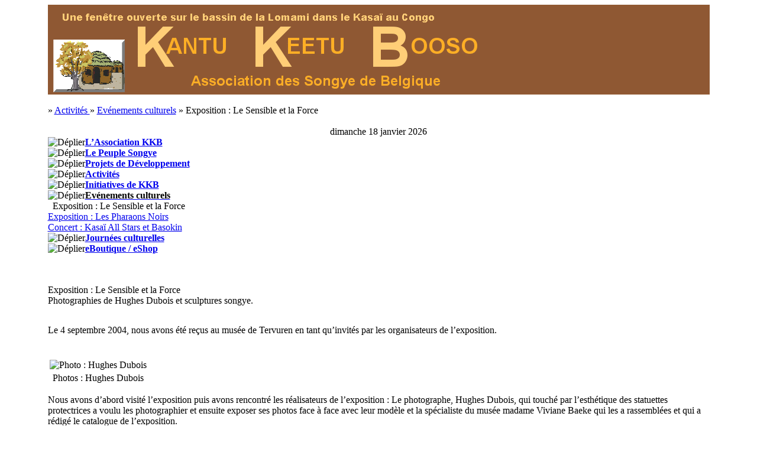

--- FILE ---
content_type: text/html; charset=utf-8
request_url: http://kakabe.org/spip.php/dist/javascript/IMG/png/IMG/jpg/local/cache-vignettes/L300xH225/IMG/jpg/dist/javascript/layer.js
body_size: 5172
content:
 
	


<!DOCTYPE html PUBLIC "-//W3C//DTD XHTML 1.0 Strict//EN" "http://www.w3.org/TR/xhtml1/DTD/xhtml1-strict.dtd">


<html xmlns="http://www.w3.org/1999/xhtml" lang="fr">
<head>
<title>..: KANTU KEETU BOOSO (Association des Songye de Belgique) [Accueil] :..</title>
<script type="text/javascript" src="dist/javascript/layer.js"></script>
<script type="text/javascript" src="dist/javascript/presentation.js"></script>
<script type="text/javascript">
<!--
function ShowHide(id1, id2) {
  if (id1 != '') expMenu(id1);
  if (id2 != '') expMenu(id2);
}
	
function expMenu(id) {
  var itm = null;
  if (document.getElementById) {
    itm = document.getElementById(id);
  } else if (document.all){
    itm = document.all[id];
  } else if (document.layers){
    itm = document.layers[id];
  }
	
  if (!itm) {
    // do nothing
  }
  else if (itm.style) {
    if (itm.style.display == "none") { itm.style.display = ""; }
    else { itm.style.display = "none"; }
  }
  else { itm.visibility = "show"; }
}

function MM_reloadPage(init) {  //reloads the window if Nav4 resized
  if (init==true) with (navigator) {if ((appName=="Netscape")&&(parseInt(appVersion)==4)) {
    document.MM_pgW=innerWidth; document.MM_pgH=innerHeight; onresize=MM_reloadPage; }}
  else if (innerWidth!=document.MM_pgW || innerHeight!=document.MM_pgH) location.reload();
}
MM_reloadPage(true);

function MM_openBrWindow(theURL,winName,features) { //v2.0
  window.open(theURL,winName,features);
}


function MM_swapImgRestore() { //v3.0
  var i,x,a=document.MM_sr; for(i=0;a&&i<a.length&&(x=a[i])&&x.oSrc;i++) x.src=x.oSrc;
}

function divtexte(content) {
  var skn=document.getElementById("services").style;
document.getElementById("services").innerHTML = content;
skn.visibility = "visible";
}

function MM_findObj(n, d) { //v4.01
  var p,i,x;  if(!d) d=document; if((p=n.indexOf("?"))>0&&parent.frames.length) {
    d=parent.frames[n.substring(p+1)].document; n=n.substring(0,p);}
  if(!(x=d[n])&&d.all) x=d.all[n]; for (i=0;!x&&i<d.forms.length;i++) x=d.forms[i][n];
  for(i=0;!x&&d.layers&&i<d.layers.length;i++) x=MM_findObj(n,d.layers[i].document);
  if(!x && d.getElementById) x=d.getElementById(n); return x;
}

function MM_swapImage() { //v3.0
  var i,j=0,x,a=MM_swapImage.arguments; document.MM_sr=new Array; for(i=0;i<(a.length-2);i+=3)
   if ((x=MM_findObj(a[i]))!=null){document.MM_sr[j++]=x; if(!x.oSrc) x.oSrc=x.src; x.src=a[i+2];}
}
//-->
</script>

<meta http-equiv="Content-Type" content="text/html; charset=utf-8" />


<meta name="generator" content="SPIP 1.9.2d [10268]" />


<link rel="shortcut icon" href="dist/favicon.ico" />


<link rel="alternate" type="application/rss+xml" title="Syndiquer tout le site" href="http://kakabe.org/spip.php/img/jpg/dist/javascript/plugins/beespip/themes/brun_jaune/images-interface/plugins/beespip/includes/IMG/png/plugins/beespip/themes/brun_jaune/css/plugins/beespip/themes/brun_jaune/images-interface/spip.php?page=backend" />
<meta http-equiv="Content-Language" content="fr" />
<meta name="robots" content="index, follow" />













<script src="http://kakabe.org/spip.php/img/jpg/dist/javascript/plugins/beespip/themes/brun_jaune/images-interface/plugins/beespip/includes/IMG/png/plugins/beespip/themes/brun_jaune/css/plugins/beespip/themes/brun_jaune/images-interface/spip.php?page=jquery.js" type="text/javascript"></script>
<!-- insert_head -->
<script type="text/javascript" src="plugins/dw2/dw2_fermepop.js"></script>

<link rel="stylesheet" type="text/css" href="plugins/dw2/dw2_public_styles.css" />
<script type="text/javascript" src="plugins/onglets_pag/javascript/mes_onglets.js"></script><link rel="stylesheet" href="plugins/onglets_pag/css/tab.css" type="text/css" media="all" />

<link rel="stylesheet" href="plugins/beespip/themes/brun_jaune/css/beespip_impression.css" type="text/css" media="print" />
<link rel="stylesheet" href="plugins/beespip/themes/brun_jaune/css/beespip_styles.css" type="text/css" media="screen, projection" />
<link rel="stylesheet" href="plugins/beespip/themes/brun_jaune/css/beespip_structures.css" type="text/css" media="screen, projection" />
<link rel="stylesheet" href="plugins/beespip/themes/brun_jaune/css/barre_typo.css" type="text/css" media="screen, projection" />
<link rel="stylesheet" href="plugins/beespip/includes/beespip_donnee_voir.css" type="text/css" media="screen, projection" />

</head>
<body dir="ltr">
<div id="conteneur">



 
<table style="margin-left: auto;margin-right: auto;width:90%;" border="0" cellspacing="0" cellpadding="0">
  <tr>
    <td background="plugins/beespip/themes/brun_jaune/images-interface/ombre_left.gif" width="9"><img src="plugins/beespip/themes/brun_jaune/images-interface/transp.gif" height="50" width="9" alt="" /></td>
    <td>

<div id="entete" style="background: url(http://www.kakabe.org/plugins/beespip/themes/brun_jaune/images-interface/pixel_couleur1.gif) repeat;">
  <div class="cleaner"><img src="plugins/beespip/themes/brun_jaune/images-interface/transp.gif" style="height:1px;width:750px;border: 0;" alt="" /></div>
  <div id="entetegauche"><img src="http://www.kakabe.org/plugins/beespip/themes/brun_jaune/images-interface/logo.gif" width="130" height="130" alt="" /></div>
  
   
    
  
</div>


<div id="outercolonnechemin_oui">
  <div id="centre2colschemin_oui">
    <div class="colssup2">&nbsp;</div>
    <div class="colschemin"><span class="chemin">&raquo;&nbsp;Accueil</span></div>
    <div class="cleanerchemin">&nbsp;</div>
  </div>
</div>


<div id="outercolonne3cols_oui">
  
   
  <div id="gauche">
     
<div style="text-align:center;">
<div class="date" style="margin-left: auto;margin-right: auto;">
    dimanche 18 janvier 2026

</div>
</div>



 






<script type="text/javascript" src="plugins/beespip/beespip_layer.js"> </script>
<!-- Menu de navigation rubriques -->









  
        
    <div class="button">
      <span class="buttonlabel"><img id="beetriangle1" src="plugins/beespip/themes/brun_jaune/images-interface/close_menu.gif" alt="D&eacute;plier" title="D&eacute;plier" class="swap-couche"
	onclick="swap_couche_bee(1,'','plugins/beespip/themes/brun_jaune/images-interface/',0);" /></span><b><a href="http://kakabe.org/spip.php/img/jpg/dist/javascript/plugins/beespip/themes/brun_jaune/images-interface/plugins/beespip/includes/IMG/png/plugins/beespip/themes/brun_jaune/css/plugins/beespip/themes/brun_jaune/images-interface/spip.php?rubrique14" title="">L&#8217;Association KKB</a></b>
    </div>

    <div class='menu' id='BeeLayer1' style='display: none;'>


    <div class="menuItem">
    <img src='plugins/beespip/themes/brun_jaune/images-interface/puce.gif' title='' alt='' longdesc='' /><a href="http://kakabe.org/spip.php/img/jpg/dist/javascript/plugins/beespip/themes/brun_jaune/images-interface/plugins/beespip/includes/IMG/png/plugins/beespip/themes/brun_jaune/css/plugins/beespip/themes/brun_jaune/images-interface/spip.php?article16">Qui sommes-nous&nbsp;?</a>
  </div>

    <div class="menuItem">
    <img src='plugins/beespip/themes/brun_jaune/images-interface/puce.gif' title='' alt='' longdesc='' /><a href="http://kakabe.org/spip.php/img/jpg/dist/javascript/plugins/beespip/themes/brun_jaune/images-interface/plugins/beespip/includes/IMG/png/plugins/beespip/themes/brun_jaune/css/plugins/beespip/themes/brun_jaune/images-interface/spip.php?article19">Statuts</a>
  </div>

    <div class="menuItem">
    <img src='plugins/beespip/themes/brun_jaune/images-interface/puce.gif' title='' alt='' longdesc='' /><a href="http://kakabe.org/spip.php/img/jpg/dist/javascript/plugins/beespip/themes/brun_jaune/images-interface/plugins/beespip/includes/IMG/png/plugins/beespip/themes/brun_jaune/css/plugins/beespip/themes/brun_jaune/images-interface/spip.php?article1">Histoire de l&#8217;ASBL</a>
  </div>




    

    <div style='clear: both;'></div></div>  
            <div class="button">
      <span class="buttonlabel"><img id="beetriangle2" src="plugins/beespip/themes/brun_jaune/images-interface/close_menu.gif" alt="D&eacute;plier" title="D&eacute;plier" class="swap-couche"
	onclick="swap_couche_bee(2,'','plugins/beespip/themes/brun_jaune/images-interface/',0);" /></span><b><a href="http://kakabe.org/spip.php/img/jpg/dist/javascript/plugins/beespip/themes/brun_jaune/images-interface/plugins/beespip/includes/IMG/png/plugins/beespip/themes/brun_jaune/css/plugins/beespip/themes/brun_jaune/images-interface/spip.php?rubrique1" title="">Le Peuple Songye</a></b>
    </div>

    <div class='menu' id='BeeLayer2' style='display: none;'>





    
      <div class="button level1label">
      <span class="buttonlabel"><img id="beetriangle3" src="plugins/beespip/themes/brun_jaune/images-interface/close_menu.gif" alt="D&eacute;plier" title="D&eacute;plier" class="swap-couche"
	onclick="swap_couche_bee(3,'','plugins/beespip/themes/brun_jaune/images-interface/',0);" /></span><b><a href="http://kakabe.org/spip.php/img/jpg/dist/javascript/plugins/beespip/themes/brun_jaune/images-interface/plugins/beespip/includes/IMG/png/plugins/beespip/themes/brun_jaune/css/plugins/beespip/themes/brun_jaune/images-interface/spip.php?rubrique7" title="">Implantation géographique</a></b>
      </div>

      <div class='menu' id='BeeLayer3' style='display: none;'>

      
      
      
         <div class="menuItem">
          <img src='plugins/beespip/themes/brun_jaune/images-interface/puce.gif' title='' alt='' longdesc='' /><a href="http://kakabe.org/spip.php/img/jpg/dist/javascript/plugins/beespip/themes/brun_jaune/images-interface/plugins/beespip/includes/IMG/png/plugins/beespip/themes/brun_jaune/css/plugins/beespip/themes/brun_jaune/images-interface/spip.php?article41">La région des Songye</a>
        </div>
      
         <div class="menuItem">
          <img src='plugins/beespip/themes/brun_jaune/images-interface/puce.gif' title='' alt='' longdesc='' /><a href="http://kakabe.org/spip.php/img/jpg/dist/javascript/plugins/beespip/themes/brun_jaune/images-interface/plugins/beespip/includes/IMG/png/plugins/beespip/themes/brun_jaune/css/plugins/beespip/themes/brun_jaune/images-interface/spip.php?article34">Le bassin de la Lomami </a>
        </div>
      
         <div class="menuItem">
          <img src='plugins/beespip/themes/brun_jaune/images-interface/puce.gif' title='' alt='' longdesc='' /><a href="http://kakabe.org/spip.php/img/jpg/dist/javascript/plugins/beespip/themes/brun_jaune/images-interface/plugins/beespip/includes/IMG/png/plugins/beespip/themes/brun_jaune/css/plugins/beespip/themes/brun_jaune/images-interface/spip.php?article42">Kabinda&nbsp;: futur chef lieu de la province du Lomami </a>
        </div>
      
      
      

      


      <div style='clear: both;'></div></div>    
      <div class="button level1label">
      <span class="buttonlabel"><img id="beetriangle4" src="plugins/beespip/themes/brun_jaune/images-interface/close_menu.gif" alt="D&eacute;plier" title="D&eacute;plier" class="swap-couche"
	onclick="swap_couche_bee(4,'','plugins/beespip/themes/brun_jaune/images-interface/',0);" /></span><b><a href="http://kakabe.org/spip.php/img/jpg/dist/javascript/plugins/beespip/themes/brun_jaune/images-interface/plugins/beespip/includes/IMG/png/plugins/beespip/themes/brun_jaune/css/plugins/beespip/themes/brun_jaune/images-interface/spip.php?rubrique6" title="">Histoire</a></b>
      </div>

      <div class='menu' id='BeeLayer4' style='display: none;'>

      
      
      
         <div class="menuItem">
          <img src='plugins/beespip/themes/brun_jaune/images-interface/puce.gif' title='' alt='' longdesc='' /><a href="http://kakabe.org/spip.php/img/jpg/dist/javascript/plugins/beespip/themes/brun_jaune/images-interface/plugins/beespip/includes/IMG/png/plugins/beespip/themes/brun_jaune/css/plugins/beespip/themes/brun_jaune/images-interface/spip.php?article22">Les Songye </a>
        </div>
      
      
      

      


      <div style='clear: both;'></div></div>    
      <div class="button level1label">
      <span class="buttonlabel"><img id="beetriangle5" src="plugins/beespip/themes/brun_jaune/images-interface/close_menu.gif" alt="D&eacute;plier" title="D&eacute;plier" class="swap-couche"
	onclick="swap_couche_bee(5,'','plugins/beespip/themes/brun_jaune/images-interface/',0);" /></span><b><a href="http://kakabe.org/spip.php/img/jpg/dist/javascript/plugins/beespip/themes/brun_jaune/images-interface/plugins/beespip/includes/IMG/png/plugins/beespip/themes/brun_jaune/css/plugins/beespip/themes/brun_jaune/images-interface/spip.php?rubrique11" title="">Langue et Culture</a></b>
      </div>

      <div class='menu' id='BeeLayer5' style='display: none;'>

      
      
      
         <div class="menuItem">
          <img src='plugins/beespip/themes/brun_jaune/images-interface/puce.gif' title='' alt='' longdesc='' /><a href="http://kakabe.org/spip.php/img/jpg/dist/javascript/plugins/beespip/themes/brun_jaune/images-interface/plugins/beespip/includes/IMG/png/plugins/beespip/themes/brun_jaune/css/plugins/beespip/themes/brun_jaune/images-interface/spip.php?article47">  Kuyiya Kisongye = Apprentissage du Kisongye N&#176;2</a>
        </div>
      
         <div class="menuItem">
          <img src='plugins/beespip/themes/brun_jaune/images-interface/puce.gif' title='' alt='' longdesc='' /><a href="http://kakabe.org/spip.php/img/jpg/dist/javascript/plugins/beespip/themes/brun_jaune/images-interface/plugins/beespip/includes/IMG/png/plugins/beespip/themes/brun_jaune/css/plugins/beespip/themes/brun_jaune/images-interface/spip.php?article39">Kuyiya Kisongye  =  Apprentissage du Kisongye N&#176;1</a>
        </div>
      
         <div class="menuItem">
          <img src='plugins/beespip/themes/brun_jaune/images-interface/puce.gif' title='' alt='' longdesc='' /><a href="http://kakabe.org/spip.php/img/jpg/dist/javascript/plugins/beespip/themes/brun_jaune/images-interface/plugins/beespip/includes/IMG/png/plugins/beespip/themes/brun_jaune/css/plugins/beespip/themes/brun_jaune/images-interface/spip.php?article15">Le rôle des proverbes</a>
        </div>
      
         <div class="menuItem">
          <img src='plugins/beespip/themes/brun_jaune/images-interface/puce.gif' title='' alt='' longdesc='' /><a href="http://kakabe.org/spip.php/img/jpg/dist/javascript/plugins/beespip/themes/brun_jaune/images-interface/plugins/beespip/includes/IMG/png/plugins/beespip/themes/brun_jaune/css/plugins/beespip/themes/brun_jaune/images-interface/spip.php?article33">Quelques proverbes songye</a>
        </div>
      
      
      

      


      <div style='clear: both;'></div></div>    

    <div style='clear: both;'></div></div>  
            <div class="button">
      <span class="buttonlabel"><img id="beetriangle6" src="plugins/beespip/themes/brun_jaune/images-interface/close_menu.gif" alt="D&eacute;plier" title="D&eacute;plier" class="swap-couche"
	onclick="swap_couche_bee(6,'','plugins/beespip/themes/brun_jaune/images-interface/',0);" /></span><b><a href="http://kakabe.org/spip.php/img/jpg/dist/javascript/plugins/beespip/themes/brun_jaune/images-interface/plugins/beespip/includes/IMG/png/plugins/beespip/themes/brun_jaune/css/plugins/beespip/themes/brun_jaune/images-interface/spip.php?rubrique3" title="">Projets de Développement</a></b>
    </div>

    <div class='menu' id='BeeLayer6' style='display: none;'>


    <div class="menuItem">
    <img src='plugins/beespip/themes/brun_jaune/images-interface/puce.gif' title='' alt='' longdesc='' /><a href="http://kakabe.org/spip.php/img/jpg/dist/javascript/plugins/beespip/themes/brun_jaune/images-interface/plugins/beespip/includes/IMG/png/plugins/beespip/themes/brun_jaune/css/plugins/beespip/themes/brun_jaune/images-interface/spip.php?article26">Actions en faveur de notre région</a>
  </div>




    
      <div class="button level1label">
      <span class="buttonlabel"><img id="beetriangle7" src="plugins/beespip/themes/brun_jaune/images-interface/close_menu.gif" alt="D&eacute;plier" title="D&eacute;plier" class="swap-couche"
	onclick="swap_couche_bee(7,'','plugins/beespip/themes/brun_jaune/images-interface/',0);" /></span><b><a href="http://kakabe.org/spip.php/img/jpg/dist/javascript/plugins/beespip/themes/brun_jaune/images-interface/plugins/beespip/includes/IMG/png/plugins/beespip/themes/brun_jaune/css/plugins/beespip/themes/brun_jaune/images-interface/spip.php?rubrique18" title="">   Nous ne sommes pas seuls</a></b>
      </div>

      <div class='menu' id='BeeLayer7' style='display: none;'>

      
      
      
         <div class="menuItem">
          <img src='plugins/beespip/themes/brun_jaune/images-interface/puce.gif' title='' alt='' longdesc='' /><a href="http://kakabe.org/spip.php/img/jpg/dist/javascript/plugins/beespip/themes/brun_jaune/images-interface/plugins/beespip/includes/IMG/png/plugins/beespip/themes/brun_jaune/css/plugins/beespip/themes/brun_jaune/images-interface/spip.php?article45">Autres associations à l&#8217;oeuvre dans la région</a>
        </div>
      
      
      

      


      <div style='clear: both;'></div></div>    
      <div class="button level1label">
      <span class="buttonlabel"><img id="beetriangle8" src="plugins/beespip/themes/brun_jaune/images-interface/close_menu.gif" alt="D&eacute;plier" title="D&eacute;plier" class="swap-couche"
	onclick="swap_couche_bee(8,'','plugins/beespip/themes/brun_jaune/images-interface/',0);" /></span><b><a href="http://kakabe.org/spip.php/img/jpg/dist/javascript/plugins/beespip/themes/brun_jaune/images-interface/plugins/beespip/includes/IMG/png/plugins/beespip/themes/brun_jaune/css/plugins/beespip/themes/brun_jaune/images-interface/spip.php?rubrique19" title="">Projets soutenus par KKB</a></b>
      </div>

      <div class='menu' id='BeeLayer8' style='display: none;'>

      
      
      
         <div class="menuItem">
          <img src='plugins/beespip/themes/brun_jaune/images-interface/puce.gif' title='' alt='' longdesc='' /><a href="http://kakabe.org/spip.php/img/jpg/dist/javascript/plugins/beespip/themes/brun_jaune/images-interface/plugins/beespip/includes/IMG/png/plugins/beespip/themes/brun_jaune/css/plugins/beespip/themes/brun_jaune/images-interface/spip.php?article20">Projet Universitaire à Kabinda</a>
        </div>
      
         <div class="menuItem">
          <img src='plugins/beespip/themes/brun_jaune/images-interface/puce.gif' title='' alt='' longdesc='' /><a href="http://kakabe.org/spip.php/img/jpg/dist/javascript/plugins/beespip/themes/brun_jaune/images-interface/plugins/beespip/includes/IMG/png/plugins/beespip/themes/brun_jaune/css/plugins/beespip/themes/brun_jaune/images-interface/spip.php?article43">Projet Education et Enseignement fondamental</a>
        </div>
      
      
      

      


      <div style='clear: both;'></div></div>    

    <div style='clear: both;'></div></div>  
            <div class="button">
      <span class="buttonlabel"><img id="beetriangle9" src="plugins/beespip/themes/brun_jaune/images-interface/close_menu.gif" alt="D&eacute;plier" title="D&eacute;plier" class="swap-couche"
	onclick="swap_couche_bee(9,'','plugins/beespip/themes/brun_jaune/images-interface/',0);" /></span><b><a href="http://kakabe.org/spip.php/img/jpg/dist/javascript/plugins/beespip/themes/brun_jaune/images-interface/plugins/beespip/includes/IMG/png/plugins/beespip/themes/brun_jaune/css/plugins/beespip/themes/brun_jaune/images-interface/spip.php?rubrique15" title="">Activités </a></b>
    </div>

    <div class='menu' id='BeeLayer9' style='display: none;'>





    
      <div class="button level1label">
      <span class="buttonlabel"><img id="beetriangle10" src="plugins/beespip/themes/brun_jaune/images-interface/close_menu.gif" alt="D&eacute;plier" title="D&eacute;plier" class="swap-couche"
	onclick="swap_couche_bee(10,'','plugins/beespip/themes/brun_jaune/images-interface/',0);" /></span><b><a href="http://kakabe.org/spip.php/img/jpg/dist/javascript/plugins/beespip/themes/brun_jaune/images-interface/plugins/beespip/includes/IMG/png/plugins/beespip/themes/brun_jaune/css/plugins/beespip/themes/brun_jaune/images-interface/spip.php?rubrique16" title="">Initiatives de KKB</a></b>
      </div>

      <div class='menu' id='BeeLayer10' style='display: none;'>

      
      
      
         <div class="menuItem">
          <img src='plugins/beespip/themes/brun_jaune/images-interface/puce.gif' title='' alt='' longdesc='' /><a href="http://kakabe.org/spip.php/img/jpg/dist/javascript/plugins/beespip/themes/brun_jaune/images-interface/plugins/beespip/includes/IMG/png/plugins/beespip/themes/brun_jaune/css/plugins/beespip/themes/brun_jaune/images-interface/spip.php?article29">Le &#171;&nbsp;kinue&nbsp;&#187;</a>
        </div>
      
         <div class="menuItem">
          <img src='plugins/beespip/themes/brun_jaune/images-interface/puce.gif' title='' alt='' longdesc='' /><a href="http://kakabe.org/spip.php/img/jpg/dist/javascript/plugins/beespip/themes/brun_jaune/images-interface/plugins/beespip/includes/IMG/png/plugins/beespip/themes/brun_jaune/css/plugins/beespip/themes/brun_jaune/images-interface/spip.php?article30">Bibliothèque virtuelle</a>
        </div>
      
      
      

      


      <div style='clear: both;'></div></div>    
      <div class="button level1label">
      <span class="buttonlabel"><img id="beetriangle11" src="plugins/beespip/themes/brun_jaune/images-interface/close_menu.gif" alt="D&eacute;plier" title="D&eacute;plier" class="swap-couche"
	onclick="swap_couche_bee(11,'','plugins/beespip/themes/brun_jaune/images-interface/',0);" /></span><b><a href="http://kakabe.org/spip.php/img/jpg/dist/javascript/plugins/beespip/themes/brun_jaune/images-interface/plugins/beespip/includes/IMG/png/plugins/beespip/themes/brun_jaune/css/plugins/beespip/themes/brun_jaune/images-interface/spip.php?rubrique10" title="">Evénements culturels</a></b>
      </div>

      <div class='menu' id='BeeLayer11' style='display: none;'>

      
      
      
         <div class="menuItem">
          <img src='plugins/beespip/themes/brun_jaune/images-interface/puce.gif' title='' alt='' longdesc='' /><a href="http://kakabe.org/spip.php/img/jpg/dist/javascript/plugins/beespip/themes/brun_jaune/images-interface/plugins/beespip/includes/IMG/png/plugins/beespip/themes/brun_jaune/css/plugins/beespip/themes/brun_jaune/images-interface/spip.php?article17">Exposition&nbsp;: Le Sensible et la Force</a>
        </div>
      
         <div class="menuItem">
          <img src='plugins/beespip/themes/brun_jaune/images-interface/puce.gif' title='' alt='' longdesc='' /><a href="http://kakabe.org/spip.php/img/jpg/dist/javascript/plugins/beespip/themes/brun_jaune/images-interface/plugins/beespip/includes/IMG/png/plugins/beespip/themes/brun_jaune/css/plugins/beespip/themes/brun_jaune/images-interface/spip.php?article18">Exposition&nbsp;: Les Pharaons Noirs</a>
        </div>
      
         <div class="menuItem">
          <img src='plugins/beespip/themes/brun_jaune/images-interface/puce.gif' title='' alt='' longdesc='' /><a href="http://kakabe.org/spip.php/img/jpg/dist/javascript/plugins/beespip/themes/brun_jaune/images-interface/plugins/beespip/includes/IMG/png/plugins/beespip/themes/brun_jaune/css/plugins/beespip/themes/brun_jaune/images-interface/spip.php?article24">Concert&nbsp;: Kasaï All Stars et Basokin</a>
        </div>
      
      
      

      


      <div style='clear: both;'></div></div>    
      <div class="button level1label">
      <span class="buttonlabel"><img id="beetriangle12" src="plugins/beespip/themes/brun_jaune/images-interface/close_menu.gif" alt="D&eacute;plier" title="D&eacute;plier" class="swap-couche"
	onclick="swap_couche_bee(12,'','plugins/beespip/themes/brun_jaune/images-interface/',0);" /></span><b><a href="http://kakabe.org/spip.php/img/jpg/dist/javascript/plugins/beespip/themes/brun_jaune/images-interface/plugins/beespip/includes/IMG/png/plugins/beespip/themes/brun_jaune/css/plugins/beespip/themes/brun_jaune/images-interface/spip.php?rubrique21" title="">Journées culturelles</a></b>
      </div>

      <div class='menu' id='BeeLayer12' style='display: none;'>

      
      
      
         <div class="menuItem">
          <img src='plugins/beespip/themes/brun_jaune/images-interface/puce.gif' title='' alt='' longdesc='' /><a href="http://kakabe.org/spip.php/img/jpg/dist/javascript/plugins/beespip/themes/brun_jaune/images-interface/plugins/beespip/includes/IMG/png/plugins/beespip/themes/brun_jaune/css/plugins/beespip/themes/brun_jaune/images-interface/spip.php?article51">La journée du 16 mars 2013</a>
        </div>
      
         <div class="menuItem">
          <img src='plugins/beespip/themes/brun_jaune/images-interface/puce.gif' title='' alt='' longdesc='' /><a href="http://kakabe.org/spip.php/img/jpg/dist/javascript/plugins/beespip/themes/brun_jaune/images-interface/plugins/beespip/includes/IMG/png/plugins/beespip/themes/brun_jaune/css/plugins/beespip/themes/brun_jaune/images-interface/spip.php?article50">La journée du 9 avril 2011</a>
        </div>
      
         <div class="menuItem">
          <img src='plugins/beespip/themes/brun_jaune/images-interface/puce.gif' title='' alt='' longdesc='' /><a href="http://kakabe.org/spip.php/img/jpg/dist/javascript/plugins/beespip/themes/brun_jaune/images-interface/plugins/beespip/includes/IMG/png/plugins/beespip/themes/brun_jaune/css/plugins/beespip/themes/brun_jaune/images-interface/spip.php?article49">La journée du 21 février 2009</a>
        </div>
      
         <div class="menuItem">
          <img src='plugins/beespip/themes/brun_jaune/images-interface/puce.gif' title='' alt='' longdesc='' /><a href="http://kakabe.org/spip.php/img/jpg/dist/javascript/plugins/beespip/themes/brun_jaune/images-interface/plugins/beespip/includes/IMG/png/plugins/beespip/themes/brun_jaune/css/plugins/beespip/themes/brun_jaune/images-interface/spip.php?article48">La journée du 28 octobre 2006</a>
        </div>
      
      
      

      


      <div style='clear: both;'></div></div>    

    <div style='clear: both;'></div></div>  
        
    <div class="button">
      <span class="buttonlabel"><img id="beetriangle13" src="plugins/beespip/themes/brun_jaune/images-interface/close_menu.gif" alt="D&eacute;plier" title="D&eacute;plier" class="swap-couche"
	onclick="swap_couche_bee(13,'','plugins/beespip/themes/brun_jaune/images-interface/',0);" /></span><b><a href="http://kakabe.org/spip.php/img/jpg/dist/javascript/plugins/beespip/themes/brun_jaune/images-interface/plugins/beespip/includes/IMG/png/plugins/beespip/themes/brun_jaune/css/plugins/beespip/themes/brun_jaune/images-interface/spip.php?rubrique2" title="">eBoutique / eShop</a></b>
    </div>

    <div class='menu' id='BeeLayer13' style='display: none;'>


    <div class="menuItem">
    <img src='plugins/beespip/themes/brun_jaune/images-interface/puce.gif' title='' alt='' longdesc='' /><a href="http://kakabe.org/spip.php/img/jpg/dist/javascript/plugins/beespip/themes/brun_jaune/images-interface/plugins/beespip/includes/IMG/png/plugins/beespip/themes/brun_jaune/css/plugins/beespip/themes/brun_jaune/images-interface/spip.php?article13">Book&nbsp;: Songye Masks and Figure Sculpture</a>
  </div>

    <div class="menuItem">
    <img src='plugins/beespip/themes/brun_jaune/images-interface/puce.gif' title='' alt='' longdesc='' /><a href="http://kakabe.org/spip.php/img/jpg/dist/javascript/plugins/beespip/themes/brun_jaune/images-interface/plugins/beespip/includes/IMG/png/plugins/beespip/themes/brun_jaune/css/plugins/beespip/themes/brun_jaune/images-interface/spip.php?article12">Livre&nbsp;: Songye Masks and Figure Sculpture</a>
  </div>

    <div class="menuItem">
    <img src='plugins/beespip/themes/brun_jaune/images-interface/puce.gif' title='' alt='' longdesc='' /><a href="http://kakabe.org/spip.php/img/jpg/dist/javascript/plugins/beespip/themes/brun_jaune/images-interface/plugins/beespip/includes/IMG/png/plugins/beespip/themes/brun_jaune/css/plugins/beespip/themes/brun_jaune/images-interface/spip.php?article35">La bible en Kisongie</a>
  </div>




    

    <div style='clear: both;'></div></div>  

<p />

<div style="text-align:center;">
                
                

                

                

                

                

                

                

                

                

                

                

                
                
                

     
      
  <div style="text-align:center;">
    <div style="margin-left: auto;margin-right: auto;">
      
      
      <img src='local/cache-vignettes/L141xH200/book_mask-50544.jpg' width='141' height='200'  alt='' class='spip_logos'  style='height:200px;width:141px;' />
      
    </div>
  </div>


    
</div>
<br />
  </div>
  

  
  <div id="centre3cols_oui">
    
      
        <!-- Affichage des cartouches d'accroche -->
        <!-- 5 cartouches -->
        

        <!-- 4 cartouches -->
        

        <!-- 3 cartouches -->
        
          
          
          <div id="colunique"><div class="column-in">

            <div style="text-align:center;">
              
                <div class="rbroundbox">
                	<div class="rbtop"><div></div></div>
                		<div class="rbcontent">
                			<div class="column-in"><h1 class="kkb">Bienvenue sur le site de l&#8217;asbl Kantu Keetu Booso</h1>
<h2 class="kkb">ce qui signifie&nbsp;:</h2>
<h1 class="kkb">&#8217;une petite chose qui nous appartient tous&#8217;</h1>
<h2 class="kkb">
<p class="spip">Cette association, qui veut rassembler les Songye de Belgique est d’abord la leur, mais elle est aussi celle de tous ceux que notre région d’origine, notre histoire, notre culture, nos activités et nos projets intéressent.</p>
</h2><div class="cleaner">&nbsp;</div></div>
		                </div><!-- /rbcontent -->
	                <div class="rbbot"><div></div></div>
                </div><!-- /rbroundbox -->
                <div class="cleaner">&nbsp;</div>
              
            </div>

            <!-- Colonne gauche -->
            <div id="colmoitiegauche">
              
                <div class="rbroundbox">
                	<div class="rbtop"><div></div></div>
                		<div class="rbcontent">
                			<div class="column-in"><p class="contact_kkbt"><strong class="spip">Nous contacter&nbsp;:</strong></p>

<p class="contact_kkbp">Par mail&nbsp;: <a href="mailto:info@kakabe.org" class="spip_out">info@kakabe.org</a></p>

<p class="contact_kkbt"><strong class="spip">Par courrier&nbsp;:</strong></p>

<p class="contact_kkbp">Kantu Keetu Booso<br />
Rue François Roffiaen, 35<br />
1050 Bruxelles</p>

<p class="spip"><i class="spip">Notre site est en pleine élaboration, certaines rubriques sont encore vides, nous mettons tout en oeuvre pour les compléter.
D&#8217;autres rubriques sont prévues..... 
Revenez nous rendre visite dans quelques semaines, il y aura du nouveau&nbsp;!</i></p><div class="cleaner">&nbsp;</div></div>
		                </div><!-- /rbcontent -->
	                <div class="rbbot"><div></div></div>
                </div><!-- /rbroundbox -->
                <div class="cleaner">&nbsp;</div>
              
            </div>

            
            <div id="colmoitiedroite">
              
                <div class="rbroundbox">
                	<div class="rbtop"><div></div></div>
                		<div class="rbcontent">
                			<div class="column-in"><p class="contact_kkbt">Etre membre&nbsp;:</p>

<p class="contact_kkbp"><br /><img src='http://www.kakabe.org/plugins/beespip/themes/brun_jaune/puce.gif' alt='-' />&nbsp;Cotisation annuelle&nbsp;: 30 € par an  ou un ordre permanent de 2,5 € par mois
<br /><img src='http://www.kakabe.org/plugins/beespip/themes/brun_jaune/puce.gif' alt='-' />&nbsp;Cotisation de soutien&nbsp;: 50 Euros
<br /><img src='http://www.kakabe.org/plugins/beespip/themes/brun_jaune/puce.gif' alt='-' />&nbsp;Les montants de plus de 50€ sont imputés pour 50€ à la cotisation, <br/> le supplément est considéré comme un don pour les projets soutenus par KKB.</p>

<p class="contact_kkbt">Compte bancaire de l’association&nbsp;:</p>

<p class="contact_kkbp">Banque de la Poste&nbsp;:  <br/> 	000 –  0057231 –  01<br></p>

<p class="contact_kkbp">IBAN&nbsp;:  BE43 0000 0572 3101  <br/>   Code Bic&nbsp;: BPOTBEB1</p>

<p class="contact_kkbp">Kantu Keetu Booso<br />
Rue François Roffiaen, 35<br />
1050	Bruxelles</p><div class="cleaner">&nbsp;</div></div>
		                </div><!-- /rbcontent -->
	                <div class="rbbot"><div></div></div>
                </div><!-- /rbroundbox -->
                <div class="cleaner">&nbsp;</div>
              
            </div>
          </div>
        </div>
        

        

        
      
    

  </div><!-- id centre3cols-->
  <div class="cleaner">&nbsp;</div>
</div> <!-- id outercolonne3cols-->

<div id="outercolonnepied_oui">
  <div id="gauchepied_oui"><div class="piedpage"><a href="http://www.spip.net/fr" onclick="window.open(this.href); return false;" class="lienblanc" title="Site r&eacute;alis&eacute; avec SPIP">SPIP 1.9.2d [10268]</a><br />
  <a href="http://www.beespip.org" onclick="window.open(this.href); return false;" class="lienblanc" title="Squelette BeeSpip">Squelette BeeSpip v.1.9.2 [353]</a>
  </div></div>
  <div id="centrepied_oui"><div class="lignedouble_oui"></div><span class="lienpied"><a href="http://www.kakabe.org/spip.php?page=sommaire-accueil" title="Accueil du site">Accueil</a>
  	
  	&nbsp;&nbsp;&nbsp;&nbsp;|&nbsp;&nbsp;&nbsp;&nbsp;<a href="http://www.kakabe.org/spip.php?page=plan" title="Plan du site">Plan du site</a>
  	&nbsp;&nbsp;&nbsp;&nbsp;|&nbsp;&nbsp;&nbsp;&nbsp;<a href="http://www.kakabe.org/ecrire/" title="Espace r&eacute;dacteurs">Espace r&eacute;dacteurs</a>
<!--  	  	&nbsp;&nbsp;&nbsp;&nbsp;|&nbsp;&nbsp;&nbsp;&nbsp;<a href='http://www.kakabe.org/spip.php?page=connecte' title="Se connecter">Se connecter</a>
  	 -->
</span><br />&nbsp;
  	
  </div>
</div>

 
</td>
<td background="plugins/beespip/themes/brun_jaune/images-interface/ombre_right.gif" width="9"><img src="plugins/beespip/themes/brun_jaune/images-interface/transp.gif" height="50" width="9" alt="" /></td>
</tr>
</table>

	<!-- Formulaire administrateur -->
	<!-- SPIP-CRON --><div style="background-image: url('http://kakabe.org/spip.php/plugins/dw2/img/png/local/cache-vignettes/l300xh225/local/cache-vignettes/l141xh200/plugins/beespip/themes/brun_jaune/images-interface/dist/javascript/spip.php?action=cron');"></div>

</div> <!-- id conteneur-->
</body>
</html>







--- FILE ---
content_type: text/html; charset=utf-8
request_url: http://kakabe.org/spip.php/dist/javascript/IMG/png/IMG/jpg/local/cache-vignettes/L300xH225/IMG/jpg/dist/javascript/presentation.js
body_size: 5172
content:
 
	


<!DOCTYPE html PUBLIC "-//W3C//DTD XHTML 1.0 Strict//EN" "http://www.w3.org/TR/xhtml1/DTD/xhtml1-strict.dtd">


<html xmlns="http://www.w3.org/1999/xhtml" lang="fr">
<head>
<title>..: KANTU KEETU BOOSO (Association des Songye de Belgique) [Accueil] :..</title>
<script type="text/javascript" src="dist/javascript/layer.js"></script>
<script type="text/javascript" src="dist/javascript/presentation.js"></script>
<script type="text/javascript">
<!--
function ShowHide(id1, id2) {
  if (id1 != '') expMenu(id1);
  if (id2 != '') expMenu(id2);
}
	
function expMenu(id) {
  var itm = null;
  if (document.getElementById) {
    itm = document.getElementById(id);
  } else if (document.all){
    itm = document.all[id];
  } else if (document.layers){
    itm = document.layers[id];
  }
	
  if (!itm) {
    // do nothing
  }
  else if (itm.style) {
    if (itm.style.display == "none") { itm.style.display = ""; }
    else { itm.style.display = "none"; }
  }
  else { itm.visibility = "show"; }
}

function MM_reloadPage(init) {  //reloads the window if Nav4 resized
  if (init==true) with (navigator) {if ((appName=="Netscape")&&(parseInt(appVersion)==4)) {
    document.MM_pgW=innerWidth; document.MM_pgH=innerHeight; onresize=MM_reloadPage; }}
  else if (innerWidth!=document.MM_pgW || innerHeight!=document.MM_pgH) location.reload();
}
MM_reloadPage(true);

function MM_openBrWindow(theURL,winName,features) { //v2.0
  window.open(theURL,winName,features);
}


function MM_swapImgRestore() { //v3.0
  var i,x,a=document.MM_sr; for(i=0;a&&i<a.length&&(x=a[i])&&x.oSrc;i++) x.src=x.oSrc;
}

function divtexte(content) {
  var skn=document.getElementById("services").style;
document.getElementById("services").innerHTML = content;
skn.visibility = "visible";
}

function MM_findObj(n, d) { //v4.01
  var p,i,x;  if(!d) d=document; if((p=n.indexOf("?"))>0&&parent.frames.length) {
    d=parent.frames[n.substring(p+1)].document; n=n.substring(0,p);}
  if(!(x=d[n])&&d.all) x=d.all[n]; for (i=0;!x&&i<d.forms.length;i++) x=d.forms[i][n];
  for(i=0;!x&&d.layers&&i<d.layers.length;i++) x=MM_findObj(n,d.layers[i].document);
  if(!x && d.getElementById) x=d.getElementById(n); return x;
}

function MM_swapImage() { //v3.0
  var i,j=0,x,a=MM_swapImage.arguments; document.MM_sr=new Array; for(i=0;i<(a.length-2);i+=3)
   if ((x=MM_findObj(a[i]))!=null){document.MM_sr[j++]=x; if(!x.oSrc) x.oSrc=x.src; x.src=a[i+2];}
}
//-->
</script>

<meta http-equiv="Content-Type" content="text/html; charset=utf-8" />


<meta name="generator" content="SPIP 1.9.2d [10268]" />


<link rel="shortcut icon" href="dist/favicon.ico" />


<link rel="alternate" type="application/rss+xml" title="Syndiquer tout le site" href="http://kakabe.org/spip.php/img/jpg/dist/javascript/plugins/beespip/themes/brun_jaune/images-interface/plugins/beespip/includes/IMG/png/plugins/beespip/themes/brun_jaune/css/plugins/beespip/themes/brun_jaune/images-interface/spip.php?page=backend" />
<meta http-equiv="Content-Language" content="fr" />
<meta name="robots" content="index, follow" />













<script src="http://kakabe.org/spip.php/img/jpg/dist/javascript/plugins/beespip/themes/brun_jaune/images-interface/plugins/beespip/includes/IMG/png/plugins/beespip/themes/brun_jaune/css/plugins/beespip/themes/brun_jaune/images-interface/spip.php?page=jquery.js" type="text/javascript"></script>
<!-- insert_head -->
<script type="text/javascript" src="plugins/dw2/dw2_fermepop.js"></script>

<link rel="stylesheet" type="text/css" href="plugins/dw2/dw2_public_styles.css" />
<script type="text/javascript" src="plugins/onglets_pag/javascript/mes_onglets.js"></script><link rel="stylesheet" href="plugins/onglets_pag/css/tab.css" type="text/css" media="all" />

<link rel="stylesheet" href="plugins/beespip/themes/brun_jaune/css/beespip_impression.css" type="text/css" media="print" />
<link rel="stylesheet" href="plugins/beespip/themes/brun_jaune/css/beespip_styles.css" type="text/css" media="screen, projection" />
<link rel="stylesheet" href="plugins/beespip/themes/brun_jaune/css/beespip_structures.css" type="text/css" media="screen, projection" />
<link rel="stylesheet" href="plugins/beespip/themes/brun_jaune/css/barre_typo.css" type="text/css" media="screen, projection" />
<link rel="stylesheet" href="plugins/beespip/includes/beespip_donnee_voir.css" type="text/css" media="screen, projection" />

</head>
<body dir="ltr">
<div id="conteneur">



 
<table style="margin-left: auto;margin-right: auto;width:90%;" border="0" cellspacing="0" cellpadding="0">
  <tr>
    <td background="plugins/beespip/themes/brun_jaune/images-interface/ombre_left.gif" width="9"><img src="plugins/beespip/themes/brun_jaune/images-interface/transp.gif" height="50" width="9" alt="" /></td>
    <td>

<div id="entete" style="background: url(http://www.kakabe.org/plugins/beespip/themes/brun_jaune/images-interface/pixel_couleur1.gif) repeat;">
  <div class="cleaner"><img src="plugins/beespip/themes/brun_jaune/images-interface/transp.gif" style="height:1px;width:750px;border: 0;" alt="" /></div>
  <div id="entetegauche"><img src="http://www.kakabe.org/plugins/beespip/themes/brun_jaune/images-interface/logo.gif" width="130" height="130" alt="" /></div>
  
   
    
  
</div>


<div id="outercolonnechemin_oui">
  <div id="centre2colschemin_oui">
    <div class="colssup2">&nbsp;</div>
    <div class="colschemin"><span class="chemin">&raquo;&nbsp;Accueil</span></div>
    <div class="cleanerchemin">&nbsp;</div>
  </div>
</div>


<div id="outercolonne3cols_oui">
  
   
  <div id="gauche">
     
<div style="text-align:center;">
<div class="date" style="margin-left: auto;margin-right: auto;">
    dimanche 18 janvier 2026

</div>
</div>



 






<script type="text/javascript" src="plugins/beespip/beespip_layer.js"> </script>
<!-- Menu de navigation rubriques -->









  
        
    <div class="button">
      <span class="buttonlabel"><img id="beetriangle1" src="plugins/beespip/themes/brun_jaune/images-interface/close_menu.gif" alt="D&eacute;plier" title="D&eacute;plier" class="swap-couche"
	onclick="swap_couche_bee(1,'','plugins/beespip/themes/brun_jaune/images-interface/',0);" /></span><b><a href="http://kakabe.org/spip.php/img/jpg/dist/javascript/plugins/beespip/themes/brun_jaune/images-interface/plugins/beespip/includes/IMG/png/plugins/beespip/themes/brun_jaune/css/plugins/beespip/themes/brun_jaune/images-interface/spip.php?rubrique14" title="">L&#8217;Association KKB</a></b>
    </div>

    <div class='menu' id='BeeLayer1' style='display: none;'>


    <div class="menuItem">
    <img src='plugins/beespip/themes/brun_jaune/images-interface/puce.gif' title='' alt='' longdesc='' /><a href="http://kakabe.org/spip.php/img/jpg/dist/javascript/plugins/beespip/themes/brun_jaune/images-interface/plugins/beespip/includes/IMG/png/plugins/beespip/themes/brun_jaune/css/plugins/beespip/themes/brun_jaune/images-interface/spip.php?article16">Qui sommes-nous&nbsp;?</a>
  </div>

    <div class="menuItem">
    <img src='plugins/beespip/themes/brun_jaune/images-interface/puce.gif' title='' alt='' longdesc='' /><a href="http://kakabe.org/spip.php/img/jpg/dist/javascript/plugins/beespip/themes/brun_jaune/images-interface/plugins/beespip/includes/IMG/png/plugins/beespip/themes/brun_jaune/css/plugins/beespip/themes/brun_jaune/images-interface/spip.php?article19">Statuts</a>
  </div>

    <div class="menuItem">
    <img src='plugins/beespip/themes/brun_jaune/images-interface/puce.gif' title='' alt='' longdesc='' /><a href="http://kakabe.org/spip.php/img/jpg/dist/javascript/plugins/beespip/themes/brun_jaune/images-interface/plugins/beespip/includes/IMG/png/plugins/beespip/themes/brun_jaune/css/plugins/beespip/themes/brun_jaune/images-interface/spip.php?article1">Histoire de l&#8217;ASBL</a>
  </div>




    

    <div style='clear: both;'></div></div>  
            <div class="button">
      <span class="buttonlabel"><img id="beetriangle2" src="plugins/beespip/themes/brun_jaune/images-interface/close_menu.gif" alt="D&eacute;plier" title="D&eacute;plier" class="swap-couche"
	onclick="swap_couche_bee(2,'','plugins/beespip/themes/brun_jaune/images-interface/',0);" /></span><b><a href="http://kakabe.org/spip.php/img/jpg/dist/javascript/plugins/beespip/themes/brun_jaune/images-interface/plugins/beespip/includes/IMG/png/plugins/beespip/themes/brun_jaune/css/plugins/beespip/themes/brun_jaune/images-interface/spip.php?rubrique1" title="">Le Peuple Songye</a></b>
    </div>

    <div class='menu' id='BeeLayer2' style='display: none;'>





    
      <div class="button level1label">
      <span class="buttonlabel"><img id="beetriangle3" src="plugins/beespip/themes/brun_jaune/images-interface/close_menu.gif" alt="D&eacute;plier" title="D&eacute;plier" class="swap-couche"
	onclick="swap_couche_bee(3,'','plugins/beespip/themes/brun_jaune/images-interface/',0);" /></span><b><a href="http://kakabe.org/spip.php/img/jpg/dist/javascript/plugins/beespip/themes/brun_jaune/images-interface/plugins/beespip/includes/IMG/png/plugins/beespip/themes/brun_jaune/css/plugins/beespip/themes/brun_jaune/images-interface/spip.php?rubrique7" title="">Implantation géographique</a></b>
      </div>

      <div class='menu' id='BeeLayer3' style='display: none;'>

      
      
      
         <div class="menuItem">
          <img src='plugins/beespip/themes/brun_jaune/images-interface/puce.gif' title='' alt='' longdesc='' /><a href="http://kakabe.org/spip.php/img/jpg/dist/javascript/plugins/beespip/themes/brun_jaune/images-interface/plugins/beespip/includes/IMG/png/plugins/beespip/themes/brun_jaune/css/plugins/beespip/themes/brun_jaune/images-interface/spip.php?article41">La région des Songye</a>
        </div>
      
         <div class="menuItem">
          <img src='plugins/beespip/themes/brun_jaune/images-interface/puce.gif' title='' alt='' longdesc='' /><a href="http://kakabe.org/spip.php/img/jpg/dist/javascript/plugins/beespip/themes/brun_jaune/images-interface/plugins/beespip/includes/IMG/png/plugins/beespip/themes/brun_jaune/css/plugins/beespip/themes/brun_jaune/images-interface/spip.php?article34">Le bassin de la Lomami </a>
        </div>
      
         <div class="menuItem">
          <img src='plugins/beespip/themes/brun_jaune/images-interface/puce.gif' title='' alt='' longdesc='' /><a href="http://kakabe.org/spip.php/img/jpg/dist/javascript/plugins/beespip/themes/brun_jaune/images-interface/plugins/beespip/includes/IMG/png/plugins/beespip/themes/brun_jaune/css/plugins/beespip/themes/brun_jaune/images-interface/spip.php?article42">Kabinda&nbsp;: futur chef lieu de la province du Lomami </a>
        </div>
      
      
      

      


      <div style='clear: both;'></div></div>    
      <div class="button level1label">
      <span class="buttonlabel"><img id="beetriangle4" src="plugins/beespip/themes/brun_jaune/images-interface/close_menu.gif" alt="D&eacute;plier" title="D&eacute;plier" class="swap-couche"
	onclick="swap_couche_bee(4,'','plugins/beespip/themes/brun_jaune/images-interface/',0);" /></span><b><a href="http://kakabe.org/spip.php/img/jpg/dist/javascript/plugins/beespip/themes/brun_jaune/images-interface/plugins/beespip/includes/IMG/png/plugins/beespip/themes/brun_jaune/css/plugins/beespip/themes/brun_jaune/images-interface/spip.php?rubrique6" title="">Histoire</a></b>
      </div>

      <div class='menu' id='BeeLayer4' style='display: none;'>

      
      
      
         <div class="menuItem">
          <img src='plugins/beespip/themes/brun_jaune/images-interface/puce.gif' title='' alt='' longdesc='' /><a href="http://kakabe.org/spip.php/img/jpg/dist/javascript/plugins/beespip/themes/brun_jaune/images-interface/plugins/beespip/includes/IMG/png/plugins/beespip/themes/brun_jaune/css/plugins/beespip/themes/brun_jaune/images-interface/spip.php?article22">Les Songye </a>
        </div>
      
      
      

      


      <div style='clear: both;'></div></div>    
      <div class="button level1label">
      <span class="buttonlabel"><img id="beetriangle5" src="plugins/beespip/themes/brun_jaune/images-interface/close_menu.gif" alt="D&eacute;plier" title="D&eacute;plier" class="swap-couche"
	onclick="swap_couche_bee(5,'','plugins/beespip/themes/brun_jaune/images-interface/',0);" /></span><b><a href="http://kakabe.org/spip.php/img/jpg/dist/javascript/plugins/beespip/themes/brun_jaune/images-interface/plugins/beespip/includes/IMG/png/plugins/beespip/themes/brun_jaune/css/plugins/beespip/themes/brun_jaune/images-interface/spip.php?rubrique11" title="">Langue et Culture</a></b>
      </div>

      <div class='menu' id='BeeLayer5' style='display: none;'>

      
      
      
         <div class="menuItem">
          <img src='plugins/beespip/themes/brun_jaune/images-interface/puce.gif' title='' alt='' longdesc='' /><a href="http://kakabe.org/spip.php/img/jpg/dist/javascript/plugins/beespip/themes/brun_jaune/images-interface/plugins/beespip/includes/IMG/png/plugins/beespip/themes/brun_jaune/css/plugins/beespip/themes/brun_jaune/images-interface/spip.php?article47">  Kuyiya Kisongye = Apprentissage du Kisongye N&#176;2</a>
        </div>
      
         <div class="menuItem">
          <img src='plugins/beespip/themes/brun_jaune/images-interface/puce.gif' title='' alt='' longdesc='' /><a href="http://kakabe.org/spip.php/img/jpg/dist/javascript/plugins/beespip/themes/brun_jaune/images-interface/plugins/beespip/includes/IMG/png/plugins/beespip/themes/brun_jaune/css/plugins/beespip/themes/brun_jaune/images-interface/spip.php?article39">Kuyiya Kisongye  =  Apprentissage du Kisongye N&#176;1</a>
        </div>
      
         <div class="menuItem">
          <img src='plugins/beespip/themes/brun_jaune/images-interface/puce.gif' title='' alt='' longdesc='' /><a href="http://kakabe.org/spip.php/img/jpg/dist/javascript/plugins/beespip/themes/brun_jaune/images-interface/plugins/beespip/includes/IMG/png/plugins/beespip/themes/brun_jaune/css/plugins/beespip/themes/brun_jaune/images-interface/spip.php?article15">Le rôle des proverbes</a>
        </div>
      
         <div class="menuItem">
          <img src='plugins/beespip/themes/brun_jaune/images-interface/puce.gif' title='' alt='' longdesc='' /><a href="http://kakabe.org/spip.php/img/jpg/dist/javascript/plugins/beespip/themes/brun_jaune/images-interface/plugins/beespip/includes/IMG/png/plugins/beespip/themes/brun_jaune/css/plugins/beespip/themes/brun_jaune/images-interface/spip.php?article33">Quelques proverbes songye</a>
        </div>
      
      
      

      


      <div style='clear: both;'></div></div>    

    <div style='clear: both;'></div></div>  
            <div class="button">
      <span class="buttonlabel"><img id="beetriangle6" src="plugins/beespip/themes/brun_jaune/images-interface/close_menu.gif" alt="D&eacute;plier" title="D&eacute;plier" class="swap-couche"
	onclick="swap_couche_bee(6,'','plugins/beespip/themes/brun_jaune/images-interface/',0);" /></span><b><a href="http://kakabe.org/spip.php/img/jpg/dist/javascript/plugins/beespip/themes/brun_jaune/images-interface/plugins/beespip/includes/IMG/png/plugins/beespip/themes/brun_jaune/css/plugins/beespip/themes/brun_jaune/images-interface/spip.php?rubrique3" title="">Projets de Développement</a></b>
    </div>

    <div class='menu' id='BeeLayer6' style='display: none;'>


    <div class="menuItem">
    <img src='plugins/beespip/themes/brun_jaune/images-interface/puce.gif' title='' alt='' longdesc='' /><a href="http://kakabe.org/spip.php/img/jpg/dist/javascript/plugins/beespip/themes/brun_jaune/images-interface/plugins/beespip/includes/IMG/png/plugins/beespip/themes/brun_jaune/css/plugins/beespip/themes/brun_jaune/images-interface/spip.php?article26">Actions en faveur de notre région</a>
  </div>




    
      <div class="button level1label">
      <span class="buttonlabel"><img id="beetriangle7" src="plugins/beespip/themes/brun_jaune/images-interface/close_menu.gif" alt="D&eacute;plier" title="D&eacute;plier" class="swap-couche"
	onclick="swap_couche_bee(7,'','plugins/beespip/themes/brun_jaune/images-interface/',0);" /></span><b><a href="http://kakabe.org/spip.php/img/jpg/dist/javascript/plugins/beespip/themes/brun_jaune/images-interface/plugins/beespip/includes/IMG/png/plugins/beespip/themes/brun_jaune/css/plugins/beespip/themes/brun_jaune/images-interface/spip.php?rubrique18" title="">   Nous ne sommes pas seuls</a></b>
      </div>

      <div class='menu' id='BeeLayer7' style='display: none;'>

      
      
      
         <div class="menuItem">
          <img src='plugins/beespip/themes/brun_jaune/images-interface/puce.gif' title='' alt='' longdesc='' /><a href="http://kakabe.org/spip.php/img/jpg/dist/javascript/plugins/beespip/themes/brun_jaune/images-interface/plugins/beespip/includes/IMG/png/plugins/beespip/themes/brun_jaune/css/plugins/beespip/themes/brun_jaune/images-interface/spip.php?article45">Autres associations à l&#8217;oeuvre dans la région</a>
        </div>
      
      
      

      


      <div style='clear: both;'></div></div>    
      <div class="button level1label">
      <span class="buttonlabel"><img id="beetriangle8" src="plugins/beespip/themes/brun_jaune/images-interface/close_menu.gif" alt="D&eacute;plier" title="D&eacute;plier" class="swap-couche"
	onclick="swap_couche_bee(8,'','plugins/beespip/themes/brun_jaune/images-interface/',0);" /></span><b><a href="http://kakabe.org/spip.php/img/jpg/dist/javascript/plugins/beespip/themes/brun_jaune/images-interface/plugins/beespip/includes/IMG/png/plugins/beespip/themes/brun_jaune/css/plugins/beespip/themes/brun_jaune/images-interface/spip.php?rubrique19" title="">Projets soutenus par KKB</a></b>
      </div>

      <div class='menu' id='BeeLayer8' style='display: none;'>

      
      
      
         <div class="menuItem">
          <img src='plugins/beespip/themes/brun_jaune/images-interface/puce.gif' title='' alt='' longdesc='' /><a href="http://kakabe.org/spip.php/img/jpg/dist/javascript/plugins/beespip/themes/brun_jaune/images-interface/plugins/beespip/includes/IMG/png/plugins/beespip/themes/brun_jaune/css/plugins/beespip/themes/brun_jaune/images-interface/spip.php?article20">Projet Universitaire à Kabinda</a>
        </div>
      
         <div class="menuItem">
          <img src='plugins/beespip/themes/brun_jaune/images-interface/puce.gif' title='' alt='' longdesc='' /><a href="http://kakabe.org/spip.php/img/jpg/dist/javascript/plugins/beespip/themes/brun_jaune/images-interface/plugins/beespip/includes/IMG/png/plugins/beespip/themes/brun_jaune/css/plugins/beespip/themes/brun_jaune/images-interface/spip.php?article43">Projet Education et Enseignement fondamental</a>
        </div>
      
      
      

      


      <div style='clear: both;'></div></div>    

    <div style='clear: both;'></div></div>  
            <div class="button">
      <span class="buttonlabel"><img id="beetriangle9" src="plugins/beespip/themes/brun_jaune/images-interface/close_menu.gif" alt="D&eacute;plier" title="D&eacute;plier" class="swap-couche"
	onclick="swap_couche_bee(9,'','plugins/beespip/themes/brun_jaune/images-interface/',0);" /></span><b><a href="http://kakabe.org/spip.php/img/jpg/dist/javascript/plugins/beespip/themes/brun_jaune/images-interface/plugins/beespip/includes/IMG/png/plugins/beespip/themes/brun_jaune/css/plugins/beespip/themes/brun_jaune/images-interface/spip.php?rubrique15" title="">Activités </a></b>
    </div>

    <div class='menu' id='BeeLayer9' style='display: none;'>





    
      <div class="button level1label">
      <span class="buttonlabel"><img id="beetriangle10" src="plugins/beespip/themes/brun_jaune/images-interface/close_menu.gif" alt="D&eacute;plier" title="D&eacute;plier" class="swap-couche"
	onclick="swap_couche_bee(10,'','plugins/beespip/themes/brun_jaune/images-interface/',0);" /></span><b><a href="http://kakabe.org/spip.php/img/jpg/dist/javascript/plugins/beespip/themes/brun_jaune/images-interface/plugins/beespip/includes/IMG/png/plugins/beespip/themes/brun_jaune/css/plugins/beespip/themes/brun_jaune/images-interface/spip.php?rubrique16" title="">Initiatives de KKB</a></b>
      </div>

      <div class='menu' id='BeeLayer10' style='display: none;'>

      
      
      
         <div class="menuItem">
          <img src='plugins/beespip/themes/brun_jaune/images-interface/puce.gif' title='' alt='' longdesc='' /><a href="http://kakabe.org/spip.php/img/jpg/dist/javascript/plugins/beespip/themes/brun_jaune/images-interface/plugins/beespip/includes/IMG/png/plugins/beespip/themes/brun_jaune/css/plugins/beespip/themes/brun_jaune/images-interface/spip.php?article29">Le &#171;&nbsp;kinue&nbsp;&#187;</a>
        </div>
      
         <div class="menuItem">
          <img src='plugins/beespip/themes/brun_jaune/images-interface/puce.gif' title='' alt='' longdesc='' /><a href="http://kakabe.org/spip.php/img/jpg/dist/javascript/plugins/beespip/themes/brun_jaune/images-interface/plugins/beespip/includes/IMG/png/plugins/beespip/themes/brun_jaune/css/plugins/beespip/themes/brun_jaune/images-interface/spip.php?article30">Bibliothèque virtuelle</a>
        </div>
      
      
      

      


      <div style='clear: both;'></div></div>    
      <div class="button level1label">
      <span class="buttonlabel"><img id="beetriangle11" src="plugins/beespip/themes/brun_jaune/images-interface/close_menu.gif" alt="D&eacute;plier" title="D&eacute;plier" class="swap-couche"
	onclick="swap_couche_bee(11,'','plugins/beespip/themes/brun_jaune/images-interface/',0);" /></span><b><a href="http://kakabe.org/spip.php/img/jpg/dist/javascript/plugins/beespip/themes/brun_jaune/images-interface/plugins/beespip/includes/IMG/png/plugins/beespip/themes/brun_jaune/css/plugins/beespip/themes/brun_jaune/images-interface/spip.php?rubrique10" title="">Evénements culturels</a></b>
      </div>

      <div class='menu' id='BeeLayer11' style='display: none;'>

      
      
      
         <div class="menuItem">
          <img src='plugins/beespip/themes/brun_jaune/images-interface/puce.gif' title='' alt='' longdesc='' /><a href="http://kakabe.org/spip.php/img/jpg/dist/javascript/plugins/beespip/themes/brun_jaune/images-interface/plugins/beespip/includes/IMG/png/plugins/beespip/themes/brun_jaune/css/plugins/beespip/themes/brun_jaune/images-interface/spip.php?article17">Exposition&nbsp;: Le Sensible et la Force</a>
        </div>
      
         <div class="menuItem">
          <img src='plugins/beespip/themes/brun_jaune/images-interface/puce.gif' title='' alt='' longdesc='' /><a href="http://kakabe.org/spip.php/img/jpg/dist/javascript/plugins/beespip/themes/brun_jaune/images-interface/plugins/beespip/includes/IMG/png/plugins/beespip/themes/brun_jaune/css/plugins/beespip/themes/brun_jaune/images-interface/spip.php?article18">Exposition&nbsp;: Les Pharaons Noirs</a>
        </div>
      
         <div class="menuItem">
          <img src='plugins/beespip/themes/brun_jaune/images-interface/puce.gif' title='' alt='' longdesc='' /><a href="http://kakabe.org/spip.php/img/jpg/dist/javascript/plugins/beespip/themes/brun_jaune/images-interface/plugins/beespip/includes/IMG/png/plugins/beespip/themes/brun_jaune/css/plugins/beespip/themes/brun_jaune/images-interface/spip.php?article24">Concert&nbsp;: Kasaï All Stars et Basokin</a>
        </div>
      
      
      

      


      <div style='clear: both;'></div></div>    
      <div class="button level1label">
      <span class="buttonlabel"><img id="beetriangle12" src="plugins/beespip/themes/brun_jaune/images-interface/close_menu.gif" alt="D&eacute;plier" title="D&eacute;plier" class="swap-couche"
	onclick="swap_couche_bee(12,'','plugins/beespip/themes/brun_jaune/images-interface/',0);" /></span><b><a href="http://kakabe.org/spip.php/img/jpg/dist/javascript/plugins/beespip/themes/brun_jaune/images-interface/plugins/beespip/includes/IMG/png/plugins/beespip/themes/brun_jaune/css/plugins/beespip/themes/brun_jaune/images-interface/spip.php?rubrique21" title="">Journées culturelles</a></b>
      </div>

      <div class='menu' id='BeeLayer12' style='display: none;'>

      
      
      
         <div class="menuItem">
          <img src='plugins/beespip/themes/brun_jaune/images-interface/puce.gif' title='' alt='' longdesc='' /><a href="http://kakabe.org/spip.php/img/jpg/dist/javascript/plugins/beespip/themes/brun_jaune/images-interface/plugins/beespip/includes/IMG/png/plugins/beespip/themes/brun_jaune/css/plugins/beespip/themes/brun_jaune/images-interface/spip.php?article51">La journée du 16 mars 2013</a>
        </div>
      
         <div class="menuItem">
          <img src='plugins/beespip/themes/brun_jaune/images-interface/puce.gif' title='' alt='' longdesc='' /><a href="http://kakabe.org/spip.php/img/jpg/dist/javascript/plugins/beespip/themes/brun_jaune/images-interface/plugins/beespip/includes/IMG/png/plugins/beespip/themes/brun_jaune/css/plugins/beespip/themes/brun_jaune/images-interface/spip.php?article50">La journée du 9 avril 2011</a>
        </div>
      
         <div class="menuItem">
          <img src='plugins/beespip/themes/brun_jaune/images-interface/puce.gif' title='' alt='' longdesc='' /><a href="http://kakabe.org/spip.php/img/jpg/dist/javascript/plugins/beespip/themes/brun_jaune/images-interface/plugins/beespip/includes/IMG/png/plugins/beespip/themes/brun_jaune/css/plugins/beespip/themes/brun_jaune/images-interface/spip.php?article49">La journée du 21 février 2009</a>
        </div>
      
         <div class="menuItem">
          <img src='plugins/beespip/themes/brun_jaune/images-interface/puce.gif' title='' alt='' longdesc='' /><a href="http://kakabe.org/spip.php/img/jpg/dist/javascript/plugins/beespip/themes/brun_jaune/images-interface/plugins/beespip/includes/IMG/png/plugins/beespip/themes/brun_jaune/css/plugins/beespip/themes/brun_jaune/images-interface/spip.php?article48">La journée du 28 octobre 2006</a>
        </div>
      
      
      

      


      <div style='clear: both;'></div></div>    

    <div style='clear: both;'></div></div>  
        
    <div class="button">
      <span class="buttonlabel"><img id="beetriangle13" src="plugins/beespip/themes/brun_jaune/images-interface/close_menu.gif" alt="D&eacute;plier" title="D&eacute;plier" class="swap-couche"
	onclick="swap_couche_bee(13,'','plugins/beespip/themes/brun_jaune/images-interface/',0);" /></span><b><a href="http://kakabe.org/spip.php/img/jpg/dist/javascript/plugins/beespip/themes/brun_jaune/images-interface/plugins/beespip/includes/IMG/png/plugins/beespip/themes/brun_jaune/css/plugins/beespip/themes/brun_jaune/images-interface/spip.php?rubrique2" title="">eBoutique / eShop</a></b>
    </div>

    <div class='menu' id='BeeLayer13' style='display: none;'>


    <div class="menuItem">
    <img src='plugins/beespip/themes/brun_jaune/images-interface/puce.gif' title='' alt='' longdesc='' /><a href="http://kakabe.org/spip.php/img/jpg/dist/javascript/plugins/beespip/themes/brun_jaune/images-interface/plugins/beespip/includes/IMG/png/plugins/beespip/themes/brun_jaune/css/plugins/beespip/themes/brun_jaune/images-interface/spip.php?article13">Book&nbsp;: Songye Masks and Figure Sculpture</a>
  </div>

    <div class="menuItem">
    <img src='plugins/beespip/themes/brun_jaune/images-interface/puce.gif' title='' alt='' longdesc='' /><a href="http://kakabe.org/spip.php/img/jpg/dist/javascript/plugins/beespip/themes/brun_jaune/images-interface/plugins/beespip/includes/IMG/png/plugins/beespip/themes/brun_jaune/css/plugins/beespip/themes/brun_jaune/images-interface/spip.php?article12">Livre&nbsp;: Songye Masks and Figure Sculpture</a>
  </div>

    <div class="menuItem">
    <img src='plugins/beespip/themes/brun_jaune/images-interface/puce.gif' title='' alt='' longdesc='' /><a href="http://kakabe.org/spip.php/img/jpg/dist/javascript/plugins/beespip/themes/brun_jaune/images-interface/plugins/beespip/includes/IMG/png/plugins/beespip/themes/brun_jaune/css/plugins/beespip/themes/brun_jaune/images-interface/spip.php?article35">La bible en Kisongie</a>
  </div>




    

    <div style='clear: both;'></div></div>  

<p />

<div style="text-align:center;">
                
                

                

                

                

                

                

                

                

                

                

                

                
                
                

     
      
  <div style="text-align:center;">
    <div style="margin-left: auto;margin-right: auto;">
      
      
      <img src='local/cache-vignettes/L141xH200/book_mask-50544.jpg' width='141' height='200'  alt='' class='spip_logos'  style='height:200px;width:141px;' />
      
    </div>
  </div>


    
</div>
<br />
  </div>
  

  
  <div id="centre3cols_oui">
    
      
        <!-- Affichage des cartouches d'accroche -->
        <!-- 5 cartouches -->
        

        <!-- 4 cartouches -->
        

        <!-- 3 cartouches -->
        
          
          
          <div id="colunique"><div class="column-in">

            <div style="text-align:center;">
              
                <div class="rbroundbox">
                	<div class="rbtop"><div></div></div>
                		<div class="rbcontent">
                			<div class="column-in"><h1 class="kkb">Bienvenue sur le site de l&#8217;asbl Kantu Keetu Booso</h1>
<h2 class="kkb">ce qui signifie&nbsp;:</h2>
<h1 class="kkb">&#8217;une petite chose qui nous appartient tous&#8217;</h1>
<h2 class="kkb">
<p class="spip">Cette association, qui veut rassembler les Songye de Belgique est d’abord la leur, mais elle est aussi celle de tous ceux que notre région d’origine, notre histoire, notre culture, nos activités et nos projets intéressent.</p>
</h2><div class="cleaner">&nbsp;</div></div>
		                </div><!-- /rbcontent -->
	                <div class="rbbot"><div></div></div>
                </div><!-- /rbroundbox -->
                <div class="cleaner">&nbsp;</div>
              
            </div>

            <!-- Colonne gauche -->
            <div id="colmoitiegauche">
              
                <div class="rbroundbox">
                	<div class="rbtop"><div></div></div>
                		<div class="rbcontent">
                			<div class="column-in"><p class="contact_kkbt"><strong class="spip">Nous contacter&nbsp;:</strong></p>

<p class="contact_kkbp">Par mail&nbsp;: <a href="mailto:info@kakabe.org" class="spip_out">info@kakabe.org</a></p>

<p class="contact_kkbt"><strong class="spip">Par courrier&nbsp;:</strong></p>

<p class="contact_kkbp">Kantu Keetu Booso<br />
Rue François Roffiaen, 35<br />
1050 Bruxelles</p>

<p class="spip"><i class="spip">Notre site est en pleine élaboration, certaines rubriques sont encore vides, nous mettons tout en oeuvre pour les compléter.
D&#8217;autres rubriques sont prévues..... 
Revenez nous rendre visite dans quelques semaines, il y aura du nouveau&nbsp;!</i></p><div class="cleaner">&nbsp;</div></div>
		                </div><!-- /rbcontent -->
	                <div class="rbbot"><div></div></div>
                </div><!-- /rbroundbox -->
                <div class="cleaner">&nbsp;</div>
              
            </div>

            
            <div id="colmoitiedroite">
              
                <div class="rbroundbox">
                	<div class="rbtop"><div></div></div>
                		<div class="rbcontent">
                			<div class="column-in"><p class="contact_kkbt">Etre membre&nbsp;:</p>

<p class="contact_kkbp"><br /><img src='http://www.kakabe.org/plugins/beespip/themes/brun_jaune/puce.gif' alt='-' />&nbsp;Cotisation annuelle&nbsp;: 30 € par an  ou un ordre permanent de 2,5 € par mois
<br /><img src='http://www.kakabe.org/plugins/beespip/themes/brun_jaune/puce.gif' alt='-' />&nbsp;Cotisation de soutien&nbsp;: 50 Euros
<br /><img src='http://www.kakabe.org/plugins/beespip/themes/brun_jaune/puce.gif' alt='-' />&nbsp;Les montants de plus de 50€ sont imputés pour 50€ à la cotisation, <br/> le supplément est considéré comme un don pour les projets soutenus par KKB.</p>

<p class="contact_kkbt">Compte bancaire de l’association&nbsp;:</p>

<p class="contact_kkbp">Banque de la Poste&nbsp;:  <br/> 	000 –  0057231 –  01<br></p>

<p class="contact_kkbp">IBAN&nbsp;:  BE43 0000 0572 3101  <br/>   Code Bic&nbsp;: BPOTBEB1</p>

<p class="contact_kkbp">Kantu Keetu Booso<br />
Rue François Roffiaen, 35<br />
1050	Bruxelles</p><div class="cleaner">&nbsp;</div></div>
		                </div><!-- /rbcontent -->
	                <div class="rbbot"><div></div></div>
                </div><!-- /rbroundbox -->
                <div class="cleaner">&nbsp;</div>
              
            </div>
          </div>
        </div>
        

        

        
      
    

  </div><!-- id centre3cols-->
  <div class="cleaner">&nbsp;</div>
</div> <!-- id outercolonne3cols-->

<div id="outercolonnepied_oui">
  <div id="gauchepied_oui"><div class="piedpage"><a href="http://www.spip.net/fr" onclick="window.open(this.href); return false;" class="lienblanc" title="Site r&eacute;alis&eacute; avec SPIP">SPIP 1.9.2d [10268]</a><br />
  <a href="http://www.beespip.org" onclick="window.open(this.href); return false;" class="lienblanc" title="Squelette BeeSpip">Squelette BeeSpip v.1.9.2 [353]</a>
  </div></div>
  <div id="centrepied_oui"><div class="lignedouble_oui"></div><span class="lienpied"><a href="http://www.kakabe.org/spip.php?page=sommaire-accueil" title="Accueil du site">Accueil</a>
  	
  	&nbsp;&nbsp;&nbsp;&nbsp;|&nbsp;&nbsp;&nbsp;&nbsp;<a href="http://www.kakabe.org/spip.php?page=plan" title="Plan du site">Plan du site</a>
  	&nbsp;&nbsp;&nbsp;&nbsp;|&nbsp;&nbsp;&nbsp;&nbsp;<a href="http://www.kakabe.org/ecrire/" title="Espace r&eacute;dacteurs">Espace r&eacute;dacteurs</a>
<!--  	  	&nbsp;&nbsp;&nbsp;&nbsp;|&nbsp;&nbsp;&nbsp;&nbsp;<a href='http://www.kakabe.org/spip.php?page=connecte' title="Se connecter">Se connecter</a>
  	 -->
</span><br />&nbsp;
  	
  </div>
</div>

 
</td>
<td background="plugins/beespip/themes/brun_jaune/images-interface/ombre_right.gif" width="9"><img src="plugins/beespip/themes/brun_jaune/images-interface/transp.gif" height="50" width="9" alt="" /></td>
</tr>
</table>

	<!-- Formulaire administrateur -->
	<!-- SPIP-CRON --><div style="background-image: url('http://kakabe.org/spip.php/plugins/dw2/img/png/local/cache-vignettes/l300xh225/local/cache-vignettes/l141xh200/plugins/beespip/themes/brun_jaune/images-interface/dist/javascript/spip.php?action=cron');"></div>

</div> <!-- id conteneur-->
</body>
</html>







--- FILE ---
content_type: text/html; charset=utf-8
request_url: http://kakabe.org/spip.php/dist/javascript/IMG/png/IMG/jpg/local/cache-vignettes/L300xH225/IMG/jpg/plugins/onglets_pag/javascript/mes_onglets.js
body_size: 5172
content:
 
	


<!DOCTYPE html PUBLIC "-//W3C//DTD XHTML 1.0 Strict//EN" "http://www.w3.org/TR/xhtml1/DTD/xhtml1-strict.dtd">


<html xmlns="http://www.w3.org/1999/xhtml" lang="fr">
<head>
<title>..: KANTU KEETU BOOSO (Association des Songye de Belgique) [Accueil] :..</title>
<script type="text/javascript" src="dist/javascript/layer.js"></script>
<script type="text/javascript" src="dist/javascript/presentation.js"></script>
<script type="text/javascript">
<!--
function ShowHide(id1, id2) {
  if (id1 != '') expMenu(id1);
  if (id2 != '') expMenu(id2);
}
	
function expMenu(id) {
  var itm = null;
  if (document.getElementById) {
    itm = document.getElementById(id);
  } else if (document.all){
    itm = document.all[id];
  } else if (document.layers){
    itm = document.layers[id];
  }
	
  if (!itm) {
    // do nothing
  }
  else if (itm.style) {
    if (itm.style.display == "none") { itm.style.display = ""; }
    else { itm.style.display = "none"; }
  }
  else { itm.visibility = "show"; }
}

function MM_reloadPage(init) {  //reloads the window if Nav4 resized
  if (init==true) with (navigator) {if ((appName=="Netscape")&&(parseInt(appVersion)==4)) {
    document.MM_pgW=innerWidth; document.MM_pgH=innerHeight; onresize=MM_reloadPage; }}
  else if (innerWidth!=document.MM_pgW || innerHeight!=document.MM_pgH) location.reload();
}
MM_reloadPage(true);

function MM_openBrWindow(theURL,winName,features) { //v2.0
  window.open(theURL,winName,features);
}


function MM_swapImgRestore() { //v3.0
  var i,x,a=document.MM_sr; for(i=0;a&&i<a.length&&(x=a[i])&&x.oSrc;i++) x.src=x.oSrc;
}

function divtexte(content) {
  var skn=document.getElementById("services").style;
document.getElementById("services").innerHTML = content;
skn.visibility = "visible";
}

function MM_findObj(n, d) { //v4.01
  var p,i,x;  if(!d) d=document; if((p=n.indexOf("?"))>0&&parent.frames.length) {
    d=parent.frames[n.substring(p+1)].document; n=n.substring(0,p);}
  if(!(x=d[n])&&d.all) x=d.all[n]; for (i=0;!x&&i<d.forms.length;i++) x=d.forms[i][n];
  for(i=0;!x&&d.layers&&i<d.layers.length;i++) x=MM_findObj(n,d.layers[i].document);
  if(!x && d.getElementById) x=d.getElementById(n); return x;
}

function MM_swapImage() { //v3.0
  var i,j=0,x,a=MM_swapImage.arguments; document.MM_sr=new Array; for(i=0;i<(a.length-2);i+=3)
   if ((x=MM_findObj(a[i]))!=null){document.MM_sr[j++]=x; if(!x.oSrc) x.oSrc=x.src; x.src=a[i+2];}
}
//-->
</script>

<meta http-equiv="Content-Type" content="text/html; charset=utf-8" />


<meta name="generator" content="SPIP 1.9.2d [10268]" />


<link rel="shortcut icon" href="dist/favicon.ico" />


<link rel="alternate" type="application/rss+xml" title="Syndiquer tout le site" href="http://kakabe.org/spip.php/img/jpg/dist/javascript/plugins/beespip/themes/brun_jaune/images-interface/plugins/beespip/includes/IMG/png/plugins/beespip/themes/brun_jaune/css/plugins/beespip/themes/brun_jaune/images-interface/spip.php?page=backend" />
<meta http-equiv="Content-Language" content="fr" />
<meta name="robots" content="index, follow" />













<script src="http://kakabe.org/spip.php/img/jpg/dist/javascript/plugins/beespip/themes/brun_jaune/images-interface/plugins/beespip/includes/IMG/png/plugins/beespip/themes/brun_jaune/css/plugins/beespip/themes/brun_jaune/images-interface/spip.php?page=jquery.js" type="text/javascript"></script>
<!-- insert_head -->
<script type="text/javascript" src="plugins/dw2/dw2_fermepop.js"></script>

<link rel="stylesheet" type="text/css" href="plugins/dw2/dw2_public_styles.css" />
<script type="text/javascript" src="plugins/onglets_pag/javascript/mes_onglets.js"></script><link rel="stylesheet" href="plugins/onglets_pag/css/tab.css" type="text/css" media="all" />

<link rel="stylesheet" href="plugins/beespip/themes/brun_jaune/css/beespip_impression.css" type="text/css" media="print" />
<link rel="stylesheet" href="plugins/beespip/themes/brun_jaune/css/beespip_styles.css" type="text/css" media="screen, projection" />
<link rel="stylesheet" href="plugins/beespip/themes/brun_jaune/css/beespip_structures.css" type="text/css" media="screen, projection" />
<link rel="stylesheet" href="plugins/beespip/themes/brun_jaune/css/barre_typo.css" type="text/css" media="screen, projection" />
<link rel="stylesheet" href="plugins/beespip/includes/beespip_donnee_voir.css" type="text/css" media="screen, projection" />

</head>
<body dir="ltr">
<div id="conteneur">



 
<table style="margin-left: auto;margin-right: auto;width:90%;" border="0" cellspacing="0" cellpadding="0">
  <tr>
    <td background="plugins/beespip/themes/brun_jaune/images-interface/ombre_left.gif" width="9"><img src="plugins/beespip/themes/brun_jaune/images-interface/transp.gif" height="50" width="9" alt="" /></td>
    <td>

<div id="entete" style="background: url(http://www.kakabe.org/plugins/beespip/themes/brun_jaune/images-interface/pixel_couleur1.gif) repeat;">
  <div class="cleaner"><img src="plugins/beespip/themes/brun_jaune/images-interface/transp.gif" style="height:1px;width:750px;border: 0;" alt="" /></div>
  <div id="entetegauche"><img src="http://www.kakabe.org/plugins/beespip/themes/brun_jaune/images-interface/logo.gif" width="130" height="130" alt="" /></div>
  
   
    
  
</div>


<div id="outercolonnechemin_oui">
  <div id="centre2colschemin_oui">
    <div class="colssup2">&nbsp;</div>
    <div class="colschemin"><span class="chemin">&raquo;&nbsp;Accueil</span></div>
    <div class="cleanerchemin">&nbsp;</div>
  </div>
</div>


<div id="outercolonne3cols_oui">
  
   
  <div id="gauche">
     
<div style="text-align:center;">
<div class="date" style="margin-left: auto;margin-right: auto;">
    dimanche 18 janvier 2026

</div>
</div>



 






<script type="text/javascript" src="plugins/beespip/beespip_layer.js"> </script>
<!-- Menu de navigation rubriques -->









  
        
    <div class="button">
      <span class="buttonlabel"><img id="beetriangle1" src="plugins/beespip/themes/brun_jaune/images-interface/close_menu.gif" alt="D&eacute;plier" title="D&eacute;plier" class="swap-couche"
	onclick="swap_couche_bee(1,'','plugins/beespip/themes/brun_jaune/images-interface/',0);" /></span><b><a href="http://kakabe.org/spip.php/img/jpg/dist/javascript/plugins/beespip/themes/brun_jaune/images-interface/plugins/beespip/includes/IMG/png/plugins/beespip/themes/brun_jaune/css/plugins/beespip/themes/brun_jaune/images-interface/spip.php?rubrique14" title="">L&#8217;Association KKB</a></b>
    </div>

    <div class='menu' id='BeeLayer1' style='display: none;'>


    <div class="menuItem">
    <img src='plugins/beespip/themes/brun_jaune/images-interface/puce.gif' title='' alt='' longdesc='' /><a href="http://kakabe.org/spip.php/img/jpg/dist/javascript/plugins/beespip/themes/brun_jaune/images-interface/plugins/beespip/includes/IMG/png/plugins/beespip/themes/brun_jaune/css/plugins/beespip/themes/brun_jaune/images-interface/spip.php?article16">Qui sommes-nous&nbsp;?</a>
  </div>

    <div class="menuItem">
    <img src='plugins/beespip/themes/brun_jaune/images-interface/puce.gif' title='' alt='' longdesc='' /><a href="http://kakabe.org/spip.php/img/jpg/dist/javascript/plugins/beespip/themes/brun_jaune/images-interface/plugins/beespip/includes/IMG/png/plugins/beespip/themes/brun_jaune/css/plugins/beespip/themes/brun_jaune/images-interface/spip.php?article19">Statuts</a>
  </div>

    <div class="menuItem">
    <img src='plugins/beespip/themes/brun_jaune/images-interface/puce.gif' title='' alt='' longdesc='' /><a href="http://kakabe.org/spip.php/img/jpg/dist/javascript/plugins/beespip/themes/brun_jaune/images-interface/plugins/beespip/includes/IMG/png/plugins/beespip/themes/brun_jaune/css/plugins/beespip/themes/brun_jaune/images-interface/spip.php?article1">Histoire de l&#8217;ASBL</a>
  </div>




    

    <div style='clear: both;'></div></div>  
            <div class="button">
      <span class="buttonlabel"><img id="beetriangle2" src="plugins/beespip/themes/brun_jaune/images-interface/close_menu.gif" alt="D&eacute;plier" title="D&eacute;plier" class="swap-couche"
	onclick="swap_couche_bee(2,'','plugins/beespip/themes/brun_jaune/images-interface/',0);" /></span><b><a href="http://kakabe.org/spip.php/img/jpg/dist/javascript/plugins/beespip/themes/brun_jaune/images-interface/plugins/beespip/includes/IMG/png/plugins/beespip/themes/brun_jaune/css/plugins/beespip/themes/brun_jaune/images-interface/spip.php?rubrique1" title="">Le Peuple Songye</a></b>
    </div>

    <div class='menu' id='BeeLayer2' style='display: none;'>





    
      <div class="button level1label">
      <span class="buttonlabel"><img id="beetriangle3" src="plugins/beespip/themes/brun_jaune/images-interface/close_menu.gif" alt="D&eacute;plier" title="D&eacute;plier" class="swap-couche"
	onclick="swap_couche_bee(3,'','plugins/beespip/themes/brun_jaune/images-interface/',0);" /></span><b><a href="http://kakabe.org/spip.php/img/jpg/dist/javascript/plugins/beespip/themes/brun_jaune/images-interface/plugins/beespip/includes/IMG/png/plugins/beespip/themes/brun_jaune/css/plugins/beespip/themes/brun_jaune/images-interface/spip.php?rubrique7" title="">Implantation géographique</a></b>
      </div>

      <div class='menu' id='BeeLayer3' style='display: none;'>

      
      
      
         <div class="menuItem">
          <img src='plugins/beespip/themes/brun_jaune/images-interface/puce.gif' title='' alt='' longdesc='' /><a href="http://kakabe.org/spip.php/img/jpg/dist/javascript/plugins/beespip/themes/brun_jaune/images-interface/plugins/beespip/includes/IMG/png/plugins/beespip/themes/brun_jaune/css/plugins/beespip/themes/brun_jaune/images-interface/spip.php?article41">La région des Songye</a>
        </div>
      
         <div class="menuItem">
          <img src='plugins/beespip/themes/brun_jaune/images-interface/puce.gif' title='' alt='' longdesc='' /><a href="http://kakabe.org/spip.php/img/jpg/dist/javascript/plugins/beespip/themes/brun_jaune/images-interface/plugins/beespip/includes/IMG/png/plugins/beespip/themes/brun_jaune/css/plugins/beespip/themes/brun_jaune/images-interface/spip.php?article34">Le bassin de la Lomami </a>
        </div>
      
         <div class="menuItem">
          <img src='plugins/beespip/themes/brun_jaune/images-interface/puce.gif' title='' alt='' longdesc='' /><a href="http://kakabe.org/spip.php/img/jpg/dist/javascript/plugins/beespip/themes/brun_jaune/images-interface/plugins/beespip/includes/IMG/png/plugins/beespip/themes/brun_jaune/css/plugins/beespip/themes/brun_jaune/images-interface/spip.php?article42">Kabinda&nbsp;: futur chef lieu de la province du Lomami </a>
        </div>
      
      
      

      


      <div style='clear: both;'></div></div>    
      <div class="button level1label">
      <span class="buttonlabel"><img id="beetriangle4" src="plugins/beespip/themes/brun_jaune/images-interface/close_menu.gif" alt="D&eacute;plier" title="D&eacute;plier" class="swap-couche"
	onclick="swap_couche_bee(4,'','plugins/beespip/themes/brun_jaune/images-interface/',0);" /></span><b><a href="http://kakabe.org/spip.php/img/jpg/dist/javascript/plugins/beespip/themes/brun_jaune/images-interface/plugins/beespip/includes/IMG/png/plugins/beespip/themes/brun_jaune/css/plugins/beespip/themes/brun_jaune/images-interface/spip.php?rubrique6" title="">Histoire</a></b>
      </div>

      <div class='menu' id='BeeLayer4' style='display: none;'>

      
      
      
         <div class="menuItem">
          <img src='plugins/beespip/themes/brun_jaune/images-interface/puce.gif' title='' alt='' longdesc='' /><a href="http://kakabe.org/spip.php/img/jpg/dist/javascript/plugins/beespip/themes/brun_jaune/images-interface/plugins/beespip/includes/IMG/png/plugins/beespip/themes/brun_jaune/css/plugins/beespip/themes/brun_jaune/images-interface/spip.php?article22">Les Songye </a>
        </div>
      
      
      

      


      <div style='clear: both;'></div></div>    
      <div class="button level1label">
      <span class="buttonlabel"><img id="beetriangle5" src="plugins/beespip/themes/brun_jaune/images-interface/close_menu.gif" alt="D&eacute;plier" title="D&eacute;plier" class="swap-couche"
	onclick="swap_couche_bee(5,'','plugins/beespip/themes/brun_jaune/images-interface/',0);" /></span><b><a href="http://kakabe.org/spip.php/img/jpg/dist/javascript/plugins/beespip/themes/brun_jaune/images-interface/plugins/beespip/includes/IMG/png/plugins/beespip/themes/brun_jaune/css/plugins/beespip/themes/brun_jaune/images-interface/spip.php?rubrique11" title="">Langue et Culture</a></b>
      </div>

      <div class='menu' id='BeeLayer5' style='display: none;'>

      
      
      
         <div class="menuItem">
          <img src='plugins/beespip/themes/brun_jaune/images-interface/puce.gif' title='' alt='' longdesc='' /><a href="http://kakabe.org/spip.php/img/jpg/dist/javascript/plugins/beespip/themes/brun_jaune/images-interface/plugins/beespip/includes/IMG/png/plugins/beespip/themes/brun_jaune/css/plugins/beespip/themes/brun_jaune/images-interface/spip.php?article47">  Kuyiya Kisongye = Apprentissage du Kisongye N&#176;2</a>
        </div>
      
         <div class="menuItem">
          <img src='plugins/beespip/themes/brun_jaune/images-interface/puce.gif' title='' alt='' longdesc='' /><a href="http://kakabe.org/spip.php/img/jpg/dist/javascript/plugins/beespip/themes/brun_jaune/images-interface/plugins/beespip/includes/IMG/png/plugins/beespip/themes/brun_jaune/css/plugins/beespip/themes/brun_jaune/images-interface/spip.php?article39">Kuyiya Kisongye  =  Apprentissage du Kisongye N&#176;1</a>
        </div>
      
         <div class="menuItem">
          <img src='plugins/beespip/themes/brun_jaune/images-interface/puce.gif' title='' alt='' longdesc='' /><a href="http://kakabe.org/spip.php/img/jpg/dist/javascript/plugins/beespip/themes/brun_jaune/images-interface/plugins/beespip/includes/IMG/png/plugins/beespip/themes/brun_jaune/css/plugins/beespip/themes/brun_jaune/images-interface/spip.php?article15">Le rôle des proverbes</a>
        </div>
      
         <div class="menuItem">
          <img src='plugins/beespip/themes/brun_jaune/images-interface/puce.gif' title='' alt='' longdesc='' /><a href="http://kakabe.org/spip.php/img/jpg/dist/javascript/plugins/beespip/themes/brun_jaune/images-interface/plugins/beespip/includes/IMG/png/plugins/beespip/themes/brun_jaune/css/plugins/beespip/themes/brun_jaune/images-interface/spip.php?article33">Quelques proverbes songye</a>
        </div>
      
      
      

      


      <div style='clear: both;'></div></div>    

    <div style='clear: both;'></div></div>  
            <div class="button">
      <span class="buttonlabel"><img id="beetriangle6" src="plugins/beespip/themes/brun_jaune/images-interface/close_menu.gif" alt="D&eacute;plier" title="D&eacute;plier" class="swap-couche"
	onclick="swap_couche_bee(6,'','plugins/beespip/themes/brun_jaune/images-interface/',0);" /></span><b><a href="http://kakabe.org/spip.php/img/jpg/dist/javascript/plugins/beespip/themes/brun_jaune/images-interface/plugins/beespip/includes/IMG/png/plugins/beespip/themes/brun_jaune/css/plugins/beespip/themes/brun_jaune/images-interface/spip.php?rubrique3" title="">Projets de Développement</a></b>
    </div>

    <div class='menu' id='BeeLayer6' style='display: none;'>


    <div class="menuItem">
    <img src='plugins/beespip/themes/brun_jaune/images-interface/puce.gif' title='' alt='' longdesc='' /><a href="http://kakabe.org/spip.php/img/jpg/dist/javascript/plugins/beespip/themes/brun_jaune/images-interface/plugins/beespip/includes/IMG/png/plugins/beespip/themes/brun_jaune/css/plugins/beespip/themes/brun_jaune/images-interface/spip.php?article26">Actions en faveur de notre région</a>
  </div>




    
      <div class="button level1label">
      <span class="buttonlabel"><img id="beetriangle7" src="plugins/beespip/themes/brun_jaune/images-interface/close_menu.gif" alt="D&eacute;plier" title="D&eacute;plier" class="swap-couche"
	onclick="swap_couche_bee(7,'','plugins/beespip/themes/brun_jaune/images-interface/',0);" /></span><b><a href="http://kakabe.org/spip.php/img/jpg/dist/javascript/plugins/beespip/themes/brun_jaune/images-interface/plugins/beespip/includes/IMG/png/plugins/beespip/themes/brun_jaune/css/plugins/beespip/themes/brun_jaune/images-interface/spip.php?rubrique18" title="">   Nous ne sommes pas seuls</a></b>
      </div>

      <div class='menu' id='BeeLayer7' style='display: none;'>

      
      
      
         <div class="menuItem">
          <img src='plugins/beespip/themes/brun_jaune/images-interface/puce.gif' title='' alt='' longdesc='' /><a href="http://kakabe.org/spip.php/img/jpg/dist/javascript/plugins/beespip/themes/brun_jaune/images-interface/plugins/beespip/includes/IMG/png/plugins/beespip/themes/brun_jaune/css/plugins/beespip/themes/brun_jaune/images-interface/spip.php?article45">Autres associations à l&#8217;oeuvre dans la région</a>
        </div>
      
      
      

      


      <div style='clear: both;'></div></div>    
      <div class="button level1label">
      <span class="buttonlabel"><img id="beetriangle8" src="plugins/beespip/themes/brun_jaune/images-interface/close_menu.gif" alt="D&eacute;plier" title="D&eacute;plier" class="swap-couche"
	onclick="swap_couche_bee(8,'','plugins/beespip/themes/brun_jaune/images-interface/',0);" /></span><b><a href="http://kakabe.org/spip.php/img/jpg/dist/javascript/plugins/beespip/themes/brun_jaune/images-interface/plugins/beespip/includes/IMG/png/plugins/beespip/themes/brun_jaune/css/plugins/beespip/themes/brun_jaune/images-interface/spip.php?rubrique19" title="">Projets soutenus par KKB</a></b>
      </div>

      <div class='menu' id='BeeLayer8' style='display: none;'>

      
      
      
         <div class="menuItem">
          <img src='plugins/beespip/themes/brun_jaune/images-interface/puce.gif' title='' alt='' longdesc='' /><a href="http://kakabe.org/spip.php/img/jpg/dist/javascript/plugins/beespip/themes/brun_jaune/images-interface/plugins/beespip/includes/IMG/png/plugins/beespip/themes/brun_jaune/css/plugins/beespip/themes/brun_jaune/images-interface/spip.php?article20">Projet Universitaire à Kabinda</a>
        </div>
      
         <div class="menuItem">
          <img src='plugins/beespip/themes/brun_jaune/images-interface/puce.gif' title='' alt='' longdesc='' /><a href="http://kakabe.org/spip.php/img/jpg/dist/javascript/plugins/beespip/themes/brun_jaune/images-interface/plugins/beespip/includes/IMG/png/plugins/beespip/themes/brun_jaune/css/plugins/beespip/themes/brun_jaune/images-interface/spip.php?article43">Projet Education et Enseignement fondamental</a>
        </div>
      
      
      

      


      <div style='clear: both;'></div></div>    

    <div style='clear: both;'></div></div>  
            <div class="button">
      <span class="buttonlabel"><img id="beetriangle9" src="plugins/beespip/themes/brun_jaune/images-interface/close_menu.gif" alt="D&eacute;plier" title="D&eacute;plier" class="swap-couche"
	onclick="swap_couche_bee(9,'','plugins/beespip/themes/brun_jaune/images-interface/',0);" /></span><b><a href="http://kakabe.org/spip.php/img/jpg/dist/javascript/plugins/beespip/themes/brun_jaune/images-interface/plugins/beespip/includes/IMG/png/plugins/beespip/themes/brun_jaune/css/plugins/beespip/themes/brun_jaune/images-interface/spip.php?rubrique15" title="">Activités </a></b>
    </div>

    <div class='menu' id='BeeLayer9' style='display: none;'>





    
      <div class="button level1label">
      <span class="buttonlabel"><img id="beetriangle10" src="plugins/beespip/themes/brun_jaune/images-interface/close_menu.gif" alt="D&eacute;plier" title="D&eacute;plier" class="swap-couche"
	onclick="swap_couche_bee(10,'','plugins/beespip/themes/brun_jaune/images-interface/',0);" /></span><b><a href="http://kakabe.org/spip.php/img/jpg/dist/javascript/plugins/beespip/themes/brun_jaune/images-interface/plugins/beespip/includes/IMG/png/plugins/beespip/themes/brun_jaune/css/plugins/beespip/themes/brun_jaune/images-interface/spip.php?rubrique16" title="">Initiatives de KKB</a></b>
      </div>

      <div class='menu' id='BeeLayer10' style='display: none;'>

      
      
      
         <div class="menuItem">
          <img src='plugins/beespip/themes/brun_jaune/images-interface/puce.gif' title='' alt='' longdesc='' /><a href="http://kakabe.org/spip.php/img/jpg/dist/javascript/plugins/beespip/themes/brun_jaune/images-interface/plugins/beespip/includes/IMG/png/plugins/beespip/themes/brun_jaune/css/plugins/beespip/themes/brun_jaune/images-interface/spip.php?article29">Le &#171;&nbsp;kinue&nbsp;&#187;</a>
        </div>
      
         <div class="menuItem">
          <img src='plugins/beespip/themes/brun_jaune/images-interface/puce.gif' title='' alt='' longdesc='' /><a href="http://kakabe.org/spip.php/img/jpg/dist/javascript/plugins/beespip/themes/brun_jaune/images-interface/plugins/beespip/includes/IMG/png/plugins/beespip/themes/brun_jaune/css/plugins/beespip/themes/brun_jaune/images-interface/spip.php?article30">Bibliothèque virtuelle</a>
        </div>
      
      
      

      


      <div style='clear: both;'></div></div>    
      <div class="button level1label">
      <span class="buttonlabel"><img id="beetriangle11" src="plugins/beespip/themes/brun_jaune/images-interface/close_menu.gif" alt="D&eacute;plier" title="D&eacute;plier" class="swap-couche"
	onclick="swap_couche_bee(11,'','plugins/beespip/themes/brun_jaune/images-interface/',0);" /></span><b><a href="http://kakabe.org/spip.php/img/jpg/dist/javascript/plugins/beespip/themes/brun_jaune/images-interface/plugins/beespip/includes/IMG/png/plugins/beespip/themes/brun_jaune/css/plugins/beespip/themes/brun_jaune/images-interface/spip.php?rubrique10" title="">Evénements culturels</a></b>
      </div>

      <div class='menu' id='BeeLayer11' style='display: none;'>

      
      
      
         <div class="menuItem">
          <img src='plugins/beespip/themes/brun_jaune/images-interface/puce.gif' title='' alt='' longdesc='' /><a href="http://kakabe.org/spip.php/img/jpg/dist/javascript/plugins/beespip/themes/brun_jaune/images-interface/plugins/beespip/includes/IMG/png/plugins/beespip/themes/brun_jaune/css/plugins/beespip/themes/brun_jaune/images-interface/spip.php?article17">Exposition&nbsp;: Le Sensible et la Force</a>
        </div>
      
         <div class="menuItem">
          <img src='plugins/beespip/themes/brun_jaune/images-interface/puce.gif' title='' alt='' longdesc='' /><a href="http://kakabe.org/spip.php/img/jpg/dist/javascript/plugins/beespip/themes/brun_jaune/images-interface/plugins/beespip/includes/IMG/png/plugins/beespip/themes/brun_jaune/css/plugins/beespip/themes/brun_jaune/images-interface/spip.php?article18">Exposition&nbsp;: Les Pharaons Noirs</a>
        </div>
      
         <div class="menuItem">
          <img src='plugins/beespip/themes/brun_jaune/images-interface/puce.gif' title='' alt='' longdesc='' /><a href="http://kakabe.org/spip.php/img/jpg/dist/javascript/plugins/beespip/themes/brun_jaune/images-interface/plugins/beespip/includes/IMG/png/plugins/beespip/themes/brun_jaune/css/plugins/beespip/themes/brun_jaune/images-interface/spip.php?article24">Concert&nbsp;: Kasaï All Stars et Basokin</a>
        </div>
      
      
      

      


      <div style='clear: both;'></div></div>    
      <div class="button level1label">
      <span class="buttonlabel"><img id="beetriangle12" src="plugins/beespip/themes/brun_jaune/images-interface/close_menu.gif" alt="D&eacute;plier" title="D&eacute;plier" class="swap-couche"
	onclick="swap_couche_bee(12,'','plugins/beespip/themes/brun_jaune/images-interface/',0);" /></span><b><a href="http://kakabe.org/spip.php/img/jpg/dist/javascript/plugins/beespip/themes/brun_jaune/images-interface/plugins/beespip/includes/IMG/png/plugins/beespip/themes/brun_jaune/css/plugins/beespip/themes/brun_jaune/images-interface/spip.php?rubrique21" title="">Journées culturelles</a></b>
      </div>

      <div class='menu' id='BeeLayer12' style='display: none;'>

      
      
      
         <div class="menuItem">
          <img src='plugins/beespip/themes/brun_jaune/images-interface/puce.gif' title='' alt='' longdesc='' /><a href="http://kakabe.org/spip.php/img/jpg/dist/javascript/plugins/beespip/themes/brun_jaune/images-interface/plugins/beespip/includes/IMG/png/plugins/beespip/themes/brun_jaune/css/plugins/beespip/themes/brun_jaune/images-interface/spip.php?article51">La journée du 16 mars 2013</a>
        </div>
      
         <div class="menuItem">
          <img src='plugins/beespip/themes/brun_jaune/images-interface/puce.gif' title='' alt='' longdesc='' /><a href="http://kakabe.org/spip.php/img/jpg/dist/javascript/plugins/beespip/themes/brun_jaune/images-interface/plugins/beespip/includes/IMG/png/plugins/beespip/themes/brun_jaune/css/plugins/beespip/themes/brun_jaune/images-interface/spip.php?article50">La journée du 9 avril 2011</a>
        </div>
      
         <div class="menuItem">
          <img src='plugins/beespip/themes/brun_jaune/images-interface/puce.gif' title='' alt='' longdesc='' /><a href="http://kakabe.org/spip.php/img/jpg/dist/javascript/plugins/beespip/themes/brun_jaune/images-interface/plugins/beespip/includes/IMG/png/plugins/beespip/themes/brun_jaune/css/plugins/beespip/themes/brun_jaune/images-interface/spip.php?article49">La journée du 21 février 2009</a>
        </div>
      
         <div class="menuItem">
          <img src='plugins/beespip/themes/brun_jaune/images-interface/puce.gif' title='' alt='' longdesc='' /><a href="http://kakabe.org/spip.php/img/jpg/dist/javascript/plugins/beespip/themes/brun_jaune/images-interface/plugins/beespip/includes/IMG/png/plugins/beespip/themes/brun_jaune/css/plugins/beespip/themes/brun_jaune/images-interface/spip.php?article48">La journée du 28 octobre 2006</a>
        </div>
      
      
      

      


      <div style='clear: both;'></div></div>    

    <div style='clear: both;'></div></div>  
        
    <div class="button">
      <span class="buttonlabel"><img id="beetriangle13" src="plugins/beespip/themes/brun_jaune/images-interface/close_menu.gif" alt="D&eacute;plier" title="D&eacute;plier" class="swap-couche"
	onclick="swap_couche_bee(13,'','plugins/beespip/themes/brun_jaune/images-interface/',0);" /></span><b><a href="http://kakabe.org/spip.php/img/jpg/dist/javascript/plugins/beespip/themes/brun_jaune/images-interface/plugins/beespip/includes/IMG/png/plugins/beespip/themes/brun_jaune/css/plugins/beespip/themes/brun_jaune/images-interface/spip.php?rubrique2" title="">eBoutique / eShop</a></b>
    </div>

    <div class='menu' id='BeeLayer13' style='display: none;'>


    <div class="menuItem">
    <img src='plugins/beespip/themes/brun_jaune/images-interface/puce.gif' title='' alt='' longdesc='' /><a href="http://kakabe.org/spip.php/img/jpg/dist/javascript/plugins/beespip/themes/brun_jaune/images-interface/plugins/beespip/includes/IMG/png/plugins/beespip/themes/brun_jaune/css/plugins/beespip/themes/brun_jaune/images-interface/spip.php?article13">Book&nbsp;: Songye Masks and Figure Sculpture</a>
  </div>

    <div class="menuItem">
    <img src='plugins/beespip/themes/brun_jaune/images-interface/puce.gif' title='' alt='' longdesc='' /><a href="http://kakabe.org/spip.php/img/jpg/dist/javascript/plugins/beespip/themes/brun_jaune/images-interface/plugins/beespip/includes/IMG/png/plugins/beespip/themes/brun_jaune/css/plugins/beespip/themes/brun_jaune/images-interface/spip.php?article12">Livre&nbsp;: Songye Masks and Figure Sculpture</a>
  </div>

    <div class="menuItem">
    <img src='plugins/beespip/themes/brun_jaune/images-interface/puce.gif' title='' alt='' longdesc='' /><a href="http://kakabe.org/spip.php/img/jpg/dist/javascript/plugins/beespip/themes/brun_jaune/images-interface/plugins/beespip/includes/IMG/png/plugins/beespip/themes/brun_jaune/css/plugins/beespip/themes/brun_jaune/images-interface/spip.php?article35">La bible en Kisongie</a>
  </div>




    

    <div style='clear: both;'></div></div>  

<p />

<div style="text-align:center;">
                
                

                

                

                

                

                

                

                

                

                

                

                
                
                

     
      
  <div style="text-align:center;">
    <div style="margin-left: auto;margin-right: auto;">
      
      
      <img src='local/cache-vignettes/L141xH200/book_mask-50544.jpg' width='141' height='200'  alt='' class='spip_logos'  style='height:200px;width:141px;' />
      
    </div>
  </div>


    
</div>
<br />
  </div>
  

  
  <div id="centre3cols_oui">
    
      
        <!-- Affichage des cartouches d'accroche -->
        <!-- 5 cartouches -->
        

        <!-- 4 cartouches -->
        

        <!-- 3 cartouches -->
        
          
          
          <div id="colunique"><div class="column-in">

            <div style="text-align:center;">
              
                <div class="rbroundbox">
                	<div class="rbtop"><div></div></div>
                		<div class="rbcontent">
                			<div class="column-in"><h1 class="kkb">Bienvenue sur le site de l&#8217;asbl Kantu Keetu Booso</h1>
<h2 class="kkb">ce qui signifie&nbsp;:</h2>
<h1 class="kkb">&#8217;une petite chose qui nous appartient tous&#8217;</h1>
<h2 class="kkb">
<p class="spip">Cette association, qui veut rassembler les Songye de Belgique est d’abord la leur, mais elle est aussi celle de tous ceux que notre région d’origine, notre histoire, notre culture, nos activités et nos projets intéressent.</p>
</h2><div class="cleaner">&nbsp;</div></div>
		                </div><!-- /rbcontent -->
	                <div class="rbbot"><div></div></div>
                </div><!-- /rbroundbox -->
                <div class="cleaner">&nbsp;</div>
              
            </div>

            <!-- Colonne gauche -->
            <div id="colmoitiegauche">
              
                <div class="rbroundbox">
                	<div class="rbtop"><div></div></div>
                		<div class="rbcontent">
                			<div class="column-in"><p class="contact_kkbt"><strong class="spip">Nous contacter&nbsp;:</strong></p>

<p class="contact_kkbp">Par mail&nbsp;: <a href="mailto:info@kakabe.org" class="spip_out">info@kakabe.org</a></p>

<p class="contact_kkbt"><strong class="spip">Par courrier&nbsp;:</strong></p>

<p class="contact_kkbp">Kantu Keetu Booso<br />
Rue François Roffiaen, 35<br />
1050 Bruxelles</p>

<p class="spip"><i class="spip">Notre site est en pleine élaboration, certaines rubriques sont encore vides, nous mettons tout en oeuvre pour les compléter.
D&#8217;autres rubriques sont prévues..... 
Revenez nous rendre visite dans quelques semaines, il y aura du nouveau&nbsp;!</i></p><div class="cleaner">&nbsp;</div></div>
		                </div><!-- /rbcontent -->
	                <div class="rbbot"><div></div></div>
                </div><!-- /rbroundbox -->
                <div class="cleaner">&nbsp;</div>
              
            </div>

            
            <div id="colmoitiedroite">
              
                <div class="rbroundbox">
                	<div class="rbtop"><div></div></div>
                		<div class="rbcontent">
                			<div class="column-in"><p class="contact_kkbt">Etre membre&nbsp;:</p>

<p class="contact_kkbp"><br /><img src='http://www.kakabe.org/plugins/beespip/themes/brun_jaune/puce.gif' alt='-' />&nbsp;Cotisation annuelle&nbsp;: 30 € par an  ou un ordre permanent de 2,5 € par mois
<br /><img src='http://www.kakabe.org/plugins/beespip/themes/brun_jaune/puce.gif' alt='-' />&nbsp;Cotisation de soutien&nbsp;: 50 Euros
<br /><img src='http://www.kakabe.org/plugins/beespip/themes/brun_jaune/puce.gif' alt='-' />&nbsp;Les montants de plus de 50€ sont imputés pour 50€ à la cotisation, <br/> le supplément est considéré comme un don pour les projets soutenus par KKB.</p>

<p class="contact_kkbt">Compte bancaire de l’association&nbsp;:</p>

<p class="contact_kkbp">Banque de la Poste&nbsp;:  <br/> 	000 –  0057231 –  01<br></p>

<p class="contact_kkbp">IBAN&nbsp;:  BE43 0000 0572 3101  <br/>   Code Bic&nbsp;: BPOTBEB1</p>

<p class="contact_kkbp">Kantu Keetu Booso<br />
Rue François Roffiaen, 35<br />
1050	Bruxelles</p><div class="cleaner">&nbsp;</div></div>
		                </div><!-- /rbcontent -->
	                <div class="rbbot"><div></div></div>
                </div><!-- /rbroundbox -->
                <div class="cleaner">&nbsp;</div>
              
            </div>
          </div>
        </div>
        

        

        
      
    

  </div><!-- id centre3cols-->
  <div class="cleaner">&nbsp;</div>
</div> <!-- id outercolonne3cols-->

<div id="outercolonnepied_oui">
  <div id="gauchepied_oui"><div class="piedpage"><a href="http://www.spip.net/fr" onclick="window.open(this.href); return false;" class="lienblanc" title="Site r&eacute;alis&eacute; avec SPIP">SPIP 1.9.2d [10268]</a><br />
  <a href="http://www.beespip.org" onclick="window.open(this.href); return false;" class="lienblanc" title="Squelette BeeSpip">Squelette BeeSpip v.1.9.2 [353]</a>
  </div></div>
  <div id="centrepied_oui"><div class="lignedouble_oui"></div><span class="lienpied"><a href="http://www.kakabe.org/spip.php?page=sommaire-accueil" title="Accueil du site">Accueil</a>
  	
  	&nbsp;&nbsp;&nbsp;&nbsp;|&nbsp;&nbsp;&nbsp;&nbsp;<a href="http://www.kakabe.org/spip.php?page=plan" title="Plan du site">Plan du site</a>
  	&nbsp;&nbsp;&nbsp;&nbsp;|&nbsp;&nbsp;&nbsp;&nbsp;<a href="http://www.kakabe.org/ecrire/" title="Espace r&eacute;dacteurs">Espace r&eacute;dacteurs</a>
<!--  	  	&nbsp;&nbsp;&nbsp;&nbsp;|&nbsp;&nbsp;&nbsp;&nbsp;<a href='http://www.kakabe.org/spip.php?page=connecte' title="Se connecter">Se connecter</a>
  	 -->
</span><br />&nbsp;
  	
  </div>
</div>

 
</td>
<td background="plugins/beespip/themes/brun_jaune/images-interface/ombre_right.gif" width="9"><img src="plugins/beespip/themes/brun_jaune/images-interface/transp.gif" height="50" width="9" alt="" /></td>
</tr>
</table>

	<!-- Formulaire administrateur -->
	<!-- SPIP-CRON --><div style="background-image: url('http://kakabe.org/spip.php/plugins/dw2/img/png/local/cache-vignettes/l300xh225/local/cache-vignettes/l141xh200/plugins/beespip/themes/brun_jaune/images-interface/dist/javascript/spip.php?action=cron');"></div>

</div> <!-- id conteneur-->
</body>
</html>







--- FILE ---
content_type: text/html; charset=utf-8
request_url: http://kakabe.org/spip.php/dist/javascript/IMG/png/IMG/jpg/local/cache-vignettes/L300xH225/IMG/jpg/plugins/beespip/themes/brun_jaune/css/beespip_styles.css
body_size: 5172
content:
 
	


<!DOCTYPE html PUBLIC "-//W3C//DTD XHTML 1.0 Strict//EN" "http://www.w3.org/TR/xhtml1/DTD/xhtml1-strict.dtd">


<html xmlns="http://www.w3.org/1999/xhtml" lang="fr">
<head>
<title>..: KANTU KEETU BOOSO (Association des Songye de Belgique) [Accueil] :..</title>
<script type="text/javascript" src="dist/javascript/layer.js"></script>
<script type="text/javascript" src="dist/javascript/presentation.js"></script>
<script type="text/javascript">
<!--
function ShowHide(id1, id2) {
  if (id1 != '') expMenu(id1);
  if (id2 != '') expMenu(id2);
}
	
function expMenu(id) {
  var itm = null;
  if (document.getElementById) {
    itm = document.getElementById(id);
  } else if (document.all){
    itm = document.all[id];
  } else if (document.layers){
    itm = document.layers[id];
  }
	
  if (!itm) {
    // do nothing
  }
  else if (itm.style) {
    if (itm.style.display == "none") { itm.style.display = ""; }
    else { itm.style.display = "none"; }
  }
  else { itm.visibility = "show"; }
}

function MM_reloadPage(init) {  //reloads the window if Nav4 resized
  if (init==true) with (navigator) {if ((appName=="Netscape")&&(parseInt(appVersion)==4)) {
    document.MM_pgW=innerWidth; document.MM_pgH=innerHeight; onresize=MM_reloadPage; }}
  else if (innerWidth!=document.MM_pgW || innerHeight!=document.MM_pgH) location.reload();
}
MM_reloadPage(true);

function MM_openBrWindow(theURL,winName,features) { //v2.0
  window.open(theURL,winName,features);
}


function MM_swapImgRestore() { //v3.0
  var i,x,a=document.MM_sr; for(i=0;a&&i<a.length&&(x=a[i])&&x.oSrc;i++) x.src=x.oSrc;
}

function divtexte(content) {
  var skn=document.getElementById("services").style;
document.getElementById("services").innerHTML = content;
skn.visibility = "visible";
}

function MM_findObj(n, d) { //v4.01
  var p,i,x;  if(!d) d=document; if((p=n.indexOf("?"))>0&&parent.frames.length) {
    d=parent.frames[n.substring(p+1)].document; n=n.substring(0,p);}
  if(!(x=d[n])&&d.all) x=d.all[n]; for (i=0;!x&&i<d.forms.length;i++) x=d.forms[i][n];
  for(i=0;!x&&d.layers&&i<d.layers.length;i++) x=MM_findObj(n,d.layers[i].document);
  if(!x && d.getElementById) x=d.getElementById(n); return x;
}

function MM_swapImage() { //v3.0
  var i,j=0,x,a=MM_swapImage.arguments; document.MM_sr=new Array; for(i=0;i<(a.length-2);i+=3)
   if ((x=MM_findObj(a[i]))!=null){document.MM_sr[j++]=x; if(!x.oSrc) x.oSrc=x.src; x.src=a[i+2];}
}
//-->
</script>

<meta http-equiv="Content-Type" content="text/html; charset=utf-8" />


<meta name="generator" content="SPIP 1.9.2d [10268]" />


<link rel="shortcut icon" href="dist/favicon.ico" />


<link rel="alternate" type="application/rss+xml" title="Syndiquer tout le site" href="http://kakabe.org/spip.php/img/jpg/dist/javascript/plugins/beespip/themes/brun_jaune/images-interface/plugins/beespip/includes/IMG/png/plugins/beespip/themes/brun_jaune/css/plugins/beespip/themes/brun_jaune/images-interface/spip.php?page=backend" />
<meta http-equiv="Content-Language" content="fr" />
<meta name="robots" content="index, follow" />













<script src="http://kakabe.org/spip.php/img/jpg/dist/javascript/plugins/beespip/themes/brun_jaune/images-interface/plugins/beespip/includes/IMG/png/plugins/beespip/themes/brun_jaune/css/plugins/beespip/themes/brun_jaune/images-interface/spip.php?page=jquery.js" type="text/javascript"></script>
<!-- insert_head -->
<script type="text/javascript" src="plugins/dw2/dw2_fermepop.js"></script>

<link rel="stylesheet" type="text/css" href="plugins/dw2/dw2_public_styles.css" />
<script type="text/javascript" src="plugins/onglets_pag/javascript/mes_onglets.js"></script><link rel="stylesheet" href="plugins/onglets_pag/css/tab.css" type="text/css" media="all" />

<link rel="stylesheet" href="plugins/beespip/themes/brun_jaune/css/beespip_impression.css" type="text/css" media="print" />
<link rel="stylesheet" href="plugins/beespip/themes/brun_jaune/css/beespip_styles.css" type="text/css" media="screen, projection" />
<link rel="stylesheet" href="plugins/beespip/themes/brun_jaune/css/beespip_structures.css" type="text/css" media="screen, projection" />
<link rel="stylesheet" href="plugins/beespip/themes/brun_jaune/css/barre_typo.css" type="text/css" media="screen, projection" />
<link rel="stylesheet" href="plugins/beespip/includes/beespip_donnee_voir.css" type="text/css" media="screen, projection" />

</head>
<body dir="ltr">
<div id="conteneur">



 
<table style="margin-left: auto;margin-right: auto;width:90%;" border="0" cellspacing="0" cellpadding="0">
  <tr>
    <td background="plugins/beespip/themes/brun_jaune/images-interface/ombre_left.gif" width="9"><img src="plugins/beespip/themes/brun_jaune/images-interface/transp.gif" height="50" width="9" alt="" /></td>
    <td>

<div id="entete" style="background: url(http://www.kakabe.org/plugins/beespip/themes/brun_jaune/images-interface/pixel_couleur1.gif) repeat;">
  <div class="cleaner"><img src="plugins/beespip/themes/brun_jaune/images-interface/transp.gif" style="height:1px;width:750px;border: 0;" alt="" /></div>
  <div id="entetegauche"><img src="http://www.kakabe.org/plugins/beespip/themes/brun_jaune/images-interface/logo.gif" width="130" height="130" alt="" /></div>
  
   
    
  
</div>


<div id="outercolonnechemin_oui">
  <div id="centre2colschemin_oui">
    <div class="colssup2">&nbsp;</div>
    <div class="colschemin"><span class="chemin">&raquo;&nbsp;Accueil</span></div>
    <div class="cleanerchemin">&nbsp;</div>
  </div>
</div>


<div id="outercolonne3cols_oui">
  
   
  <div id="gauche">
     
<div style="text-align:center;">
<div class="date" style="margin-left: auto;margin-right: auto;">
    dimanche 18 janvier 2026

</div>
</div>



 






<script type="text/javascript" src="plugins/beespip/beespip_layer.js"> </script>
<!-- Menu de navigation rubriques -->









  
        
    <div class="button">
      <span class="buttonlabel"><img id="beetriangle1" src="plugins/beespip/themes/brun_jaune/images-interface/close_menu.gif" alt="D&eacute;plier" title="D&eacute;plier" class="swap-couche"
	onclick="swap_couche_bee(1,'','plugins/beespip/themes/brun_jaune/images-interface/',0);" /></span><b><a href="http://kakabe.org/spip.php/img/jpg/dist/javascript/plugins/beespip/themes/brun_jaune/images-interface/plugins/beespip/includes/IMG/png/plugins/beespip/themes/brun_jaune/css/plugins/beespip/themes/brun_jaune/images-interface/spip.php?rubrique14" title="">L&#8217;Association KKB</a></b>
    </div>

    <div class='menu' id='BeeLayer1' style='display: none;'>


    <div class="menuItem">
    <img src='plugins/beespip/themes/brun_jaune/images-interface/puce.gif' title='' alt='' longdesc='' /><a href="http://kakabe.org/spip.php/img/jpg/dist/javascript/plugins/beespip/themes/brun_jaune/images-interface/plugins/beespip/includes/IMG/png/plugins/beespip/themes/brun_jaune/css/plugins/beespip/themes/brun_jaune/images-interface/spip.php?article16">Qui sommes-nous&nbsp;?</a>
  </div>

    <div class="menuItem">
    <img src='plugins/beespip/themes/brun_jaune/images-interface/puce.gif' title='' alt='' longdesc='' /><a href="http://kakabe.org/spip.php/img/jpg/dist/javascript/plugins/beespip/themes/brun_jaune/images-interface/plugins/beespip/includes/IMG/png/plugins/beespip/themes/brun_jaune/css/plugins/beespip/themes/brun_jaune/images-interface/spip.php?article19">Statuts</a>
  </div>

    <div class="menuItem">
    <img src='plugins/beespip/themes/brun_jaune/images-interface/puce.gif' title='' alt='' longdesc='' /><a href="http://kakabe.org/spip.php/img/jpg/dist/javascript/plugins/beespip/themes/brun_jaune/images-interface/plugins/beespip/includes/IMG/png/plugins/beespip/themes/brun_jaune/css/plugins/beespip/themes/brun_jaune/images-interface/spip.php?article1">Histoire de l&#8217;ASBL</a>
  </div>




    

    <div style='clear: both;'></div></div>  
            <div class="button">
      <span class="buttonlabel"><img id="beetriangle2" src="plugins/beespip/themes/brun_jaune/images-interface/close_menu.gif" alt="D&eacute;plier" title="D&eacute;plier" class="swap-couche"
	onclick="swap_couche_bee(2,'','plugins/beespip/themes/brun_jaune/images-interface/',0);" /></span><b><a href="http://kakabe.org/spip.php/img/jpg/dist/javascript/plugins/beespip/themes/brun_jaune/images-interface/plugins/beespip/includes/IMG/png/plugins/beespip/themes/brun_jaune/css/plugins/beespip/themes/brun_jaune/images-interface/spip.php?rubrique1" title="">Le Peuple Songye</a></b>
    </div>

    <div class='menu' id='BeeLayer2' style='display: none;'>





    
      <div class="button level1label">
      <span class="buttonlabel"><img id="beetriangle3" src="plugins/beespip/themes/brun_jaune/images-interface/close_menu.gif" alt="D&eacute;plier" title="D&eacute;plier" class="swap-couche"
	onclick="swap_couche_bee(3,'','plugins/beespip/themes/brun_jaune/images-interface/',0);" /></span><b><a href="http://kakabe.org/spip.php/img/jpg/dist/javascript/plugins/beespip/themes/brun_jaune/images-interface/plugins/beespip/includes/IMG/png/plugins/beespip/themes/brun_jaune/css/plugins/beespip/themes/brun_jaune/images-interface/spip.php?rubrique7" title="">Implantation géographique</a></b>
      </div>

      <div class='menu' id='BeeLayer3' style='display: none;'>

      
      
      
         <div class="menuItem">
          <img src='plugins/beespip/themes/brun_jaune/images-interface/puce.gif' title='' alt='' longdesc='' /><a href="http://kakabe.org/spip.php/img/jpg/dist/javascript/plugins/beespip/themes/brun_jaune/images-interface/plugins/beespip/includes/IMG/png/plugins/beespip/themes/brun_jaune/css/plugins/beespip/themes/brun_jaune/images-interface/spip.php?article41">La région des Songye</a>
        </div>
      
         <div class="menuItem">
          <img src='plugins/beespip/themes/brun_jaune/images-interface/puce.gif' title='' alt='' longdesc='' /><a href="http://kakabe.org/spip.php/img/jpg/dist/javascript/plugins/beespip/themes/brun_jaune/images-interface/plugins/beespip/includes/IMG/png/plugins/beespip/themes/brun_jaune/css/plugins/beespip/themes/brun_jaune/images-interface/spip.php?article34">Le bassin de la Lomami </a>
        </div>
      
         <div class="menuItem">
          <img src='plugins/beespip/themes/brun_jaune/images-interface/puce.gif' title='' alt='' longdesc='' /><a href="http://kakabe.org/spip.php/img/jpg/dist/javascript/plugins/beespip/themes/brun_jaune/images-interface/plugins/beespip/includes/IMG/png/plugins/beespip/themes/brun_jaune/css/plugins/beespip/themes/brun_jaune/images-interface/spip.php?article42">Kabinda&nbsp;: futur chef lieu de la province du Lomami </a>
        </div>
      
      
      

      


      <div style='clear: both;'></div></div>    
      <div class="button level1label">
      <span class="buttonlabel"><img id="beetriangle4" src="plugins/beespip/themes/brun_jaune/images-interface/close_menu.gif" alt="D&eacute;plier" title="D&eacute;plier" class="swap-couche"
	onclick="swap_couche_bee(4,'','plugins/beespip/themes/brun_jaune/images-interface/',0);" /></span><b><a href="http://kakabe.org/spip.php/img/jpg/dist/javascript/plugins/beespip/themes/brun_jaune/images-interface/plugins/beespip/includes/IMG/png/plugins/beespip/themes/brun_jaune/css/plugins/beespip/themes/brun_jaune/images-interface/spip.php?rubrique6" title="">Histoire</a></b>
      </div>

      <div class='menu' id='BeeLayer4' style='display: none;'>

      
      
      
         <div class="menuItem">
          <img src='plugins/beespip/themes/brun_jaune/images-interface/puce.gif' title='' alt='' longdesc='' /><a href="http://kakabe.org/spip.php/img/jpg/dist/javascript/plugins/beespip/themes/brun_jaune/images-interface/plugins/beespip/includes/IMG/png/plugins/beespip/themes/brun_jaune/css/plugins/beespip/themes/brun_jaune/images-interface/spip.php?article22">Les Songye </a>
        </div>
      
      
      

      


      <div style='clear: both;'></div></div>    
      <div class="button level1label">
      <span class="buttonlabel"><img id="beetriangle5" src="plugins/beespip/themes/brun_jaune/images-interface/close_menu.gif" alt="D&eacute;plier" title="D&eacute;plier" class="swap-couche"
	onclick="swap_couche_bee(5,'','plugins/beespip/themes/brun_jaune/images-interface/',0);" /></span><b><a href="http://kakabe.org/spip.php/img/jpg/dist/javascript/plugins/beespip/themes/brun_jaune/images-interface/plugins/beespip/includes/IMG/png/plugins/beespip/themes/brun_jaune/css/plugins/beespip/themes/brun_jaune/images-interface/spip.php?rubrique11" title="">Langue et Culture</a></b>
      </div>

      <div class='menu' id='BeeLayer5' style='display: none;'>

      
      
      
         <div class="menuItem">
          <img src='plugins/beespip/themes/brun_jaune/images-interface/puce.gif' title='' alt='' longdesc='' /><a href="http://kakabe.org/spip.php/img/jpg/dist/javascript/plugins/beespip/themes/brun_jaune/images-interface/plugins/beespip/includes/IMG/png/plugins/beespip/themes/brun_jaune/css/plugins/beespip/themes/brun_jaune/images-interface/spip.php?article47">  Kuyiya Kisongye = Apprentissage du Kisongye N&#176;2</a>
        </div>
      
         <div class="menuItem">
          <img src='plugins/beespip/themes/brun_jaune/images-interface/puce.gif' title='' alt='' longdesc='' /><a href="http://kakabe.org/spip.php/img/jpg/dist/javascript/plugins/beespip/themes/brun_jaune/images-interface/plugins/beespip/includes/IMG/png/plugins/beespip/themes/brun_jaune/css/plugins/beespip/themes/brun_jaune/images-interface/spip.php?article39">Kuyiya Kisongye  =  Apprentissage du Kisongye N&#176;1</a>
        </div>
      
         <div class="menuItem">
          <img src='plugins/beespip/themes/brun_jaune/images-interface/puce.gif' title='' alt='' longdesc='' /><a href="http://kakabe.org/spip.php/img/jpg/dist/javascript/plugins/beespip/themes/brun_jaune/images-interface/plugins/beespip/includes/IMG/png/plugins/beespip/themes/brun_jaune/css/plugins/beespip/themes/brun_jaune/images-interface/spip.php?article15">Le rôle des proverbes</a>
        </div>
      
         <div class="menuItem">
          <img src='plugins/beespip/themes/brun_jaune/images-interface/puce.gif' title='' alt='' longdesc='' /><a href="http://kakabe.org/spip.php/img/jpg/dist/javascript/plugins/beespip/themes/brun_jaune/images-interface/plugins/beespip/includes/IMG/png/plugins/beespip/themes/brun_jaune/css/plugins/beespip/themes/brun_jaune/images-interface/spip.php?article33">Quelques proverbes songye</a>
        </div>
      
      
      

      


      <div style='clear: both;'></div></div>    

    <div style='clear: both;'></div></div>  
            <div class="button">
      <span class="buttonlabel"><img id="beetriangle6" src="plugins/beespip/themes/brun_jaune/images-interface/close_menu.gif" alt="D&eacute;plier" title="D&eacute;plier" class="swap-couche"
	onclick="swap_couche_bee(6,'','plugins/beespip/themes/brun_jaune/images-interface/',0);" /></span><b><a href="http://kakabe.org/spip.php/img/jpg/dist/javascript/plugins/beespip/themes/brun_jaune/images-interface/plugins/beespip/includes/IMG/png/plugins/beespip/themes/brun_jaune/css/plugins/beespip/themes/brun_jaune/images-interface/spip.php?rubrique3" title="">Projets de Développement</a></b>
    </div>

    <div class='menu' id='BeeLayer6' style='display: none;'>


    <div class="menuItem">
    <img src='plugins/beespip/themes/brun_jaune/images-interface/puce.gif' title='' alt='' longdesc='' /><a href="http://kakabe.org/spip.php/img/jpg/dist/javascript/plugins/beespip/themes/brun_jaune/images-interface/plugins/beespip/includes/IMG/png/plugins/beespip/themes/brun_jaune/css/plugins/beespip/themes/brun_jaune/images-interface/spip.php?article26">Actions en faveur de notre région</a>
  </div>




    
      <div class="button level1label">
      <span class="buttonlabel"><img id="beetriangle7" src="plugins/beespip/themes/brun_jaune/images-interface/close_menu.gif" alt="D&eacute;plier" title="D&eacute;plier" class="swap-couche"
	onclick="swap_couche_bee(7,'','plugins/beespip/themes/brun_jaune/images-interface/',0);" /></span><b><a href="http://kakabe.org/spip.php/img/jpg/dist/javascript/plugins/beespip/themes/brun_jaune/images-interface/plugins/beespip/includes/IMG/png/plugins/beespip/themes/brun_jaune/css/plugins/beespip/themes/brun_jaune/images-interface/spip.php?rubrique18" title="">   Nous ne sommes pas seuls</a></b>
      </div>

      <div class='menu' id='BeeLayer7' style='display: none;'>

      
      
      
         <div class="menuItem">
          <img src='plugins/beespip/themes/brun_jaune/images-interface/puce.gif' title='' alt='' longdesc='' /><a href="http://kakabe.org/spip.php/img/jpg/dist/javascript/plugins/beespip/themes/brun_jaune/images-interface/plugins/beespip/includes/IMG/png/plugins/beespip/themes/brun_jaune/css/plugins/beespip/themes/brun_jaune/images-interface/spip.php?article45">Autres associations à l&#8217;oeuvre dans la région</a>
        </div>
      
      
      

      


      <div style='clear: both;'></div></div>    
      <div class="button level1label">
      <span class="buttonlabel"><img id="beetriangle8" src="plugins/beespip/themes/brun_jaune/images-interface/close_menu.gif" alt="D&eacute;plier" title="D&eacute;plier" class="swap-couche"
	onclick="swap_couche_bee(8,'','plugins/beespip/themes/brun_jaune/images-interface/',0);" /></span><b><a href="http://kakabe.org/spip.php/img/jpg/dist/javascript/plugins/beespip/themes/brun_jaune/images-interface/plugins/beespip/includes/IMG/png/plugins/beespip/themes/brun_jaune/css/plugins/beespip/themes/brun_jaune/images-interface/spip.php?rubrique19" title="">Projets soutenus par KKB</a></b>
      </div>

      <div class='menu' id='BeeLayer8' style='display: none;'>

      
      
      
         <div class="menuItem">
          <img src='plugins/beespip/themes/brun_jaune/images-interface/puce.gif' title='' alt='' longdesc='' /><a href="http://kakabe.org/spip.php/img/jpg/dist/javascript/plugins/beespip/themes/brun_jaune/images-interface/plugins/beespip/includes/IMG/png/plugins/beespip/themes/brun_jaune/css/plugins/beespip/themes/brun_jaune/images-interface/spip.php?article20">Projet Universitaire à Kabinda</a>
        </div>
      
         <div class="menuItem">
          <img src='plugins/beespip/themes/brun_jaune/images-interface/puce.gif' title='' alt='' longdesc='' /><a href="http://kakabe.org/spip.php/img/jpg/dist/javascript/plugins/beespip/themes/brun_jaune/images-interface/plugins/beespip/includes/IMG/png/plugins/beespip/themes/brun_jaune/css/plugins/beespip/themes/brun_jaune/images-interface/spip.php?article43">Projet Education et Enseignement fondamental</a>
        </div>
      
      
      

      


      <div style='clear: both;'></div></div>    

    <div style='clear: both;'></div></div>  
            <div class="button">
      <span class="buttonlabel"><img id="beetriangle9" src="plugins/beespip/themes/brun_jaune/images-interface/close_menu.gif" alt="D&eacute;plier" title="D&eacute;plier" class="swap-couche"
	onclick="swap_couche_bee(9,'','plugins/beespip/themes/brun_jaune/images-interface/',0);" /></span><b><a href="http://kakabe.org/spip.php/img/jpg/dist/javascript/plugins/beespip/themes/brun_jaune/images-interface/plugins/beespip/includes/IMG/png/plugins/beespip/themes/brun_jaune/css/plugins/beespip/themes/brun_jaune/images-interface/spip.php?rubrique15" title="">Activités </a></b>
    </div>

    <div class='menu' id='BeeLayer9' style='display: none;'>





    
      <div class="button level1label">
      <span class="buttonlabel"><img id="beetriangle10" src="plugins/beespip/themes/brun_jaune/images-interface/close_menu.gif" alt="D&eacute;plier" title="D&eacute;plier" class="swap-couche"
	onclick="swap_couche_bee(10,'','plugins/beespip/themes/brun_jaune/images-interface/',0);" /></span><b><a href="http://kakabe.org/spip.php/img/jpg/dist/javascript/plugins/beespip/themes/brun_jaune/images-interface/plugins/beespip/includes/IMG/png/plugins/beespip/themes/brun_jaune/css/plugins/beespip/themes/brun_jaune/images-interface/spip.php?rubrique16" title="">Initiatives de KKB</a></b>
      </div>

      <div class='menu' id='BeeLayer10' style='display: none;'>

      
      
      
         <div class="menuItem">
          <img src='plugins/beespip/themes/brun_jaune/images-interface/puce.gif' title='' alt='' longdesc='' /><a href="http://kakabe.org/spip.php/img/jpg/dist/javascript/plugins/beespip/themes/brun_jaune/images-interface/plugins/beespip/includes/IMG/png/plugins/beespip/themes/brun_jaune/css/plugins/beespip/themes/brun_jaune/images-interface/spip.php?article29">Le &#171;&nbsp;kinue&nbsp;&#187;</a>
        </div>
      
         <div class="menuItem">
          <img src='plugins/beespip/themes/brun_jaune/images-interface/puce.gif' title='' alt='' longdesc='' /><a href="http://kakabe.org/spip.php/img/jpg/dist/javascript/plugins/beespip/themes/brun_jaune/images-interface/plugins/beespip/includes/IMG/png/plugins/beespip/themes/brun_jaune/css/plugins/beespip/themes/brun_jaune/images-interface/spip.php?article30">Bibliothèque virtuelle</a>
        </div>
      
      
      

      


      <div style='clear: both;'></div></div>    
      <div class="button level1label">
      <span class="buttonlabel"><img id="beetriangle11" src="plugins/beespip/themes/brun_jaune/images-interface/close_menu.gif" alt="D&eacute;plier" title="D&eacute;plier" class="swap-couche"
	onclick="swap_couche_bee(11,'','plugins/beespip/themes/brun_jaune/images-interface/',0);" /></span><b><a href="http://kakabe.org/spip.php/img/jpg/dist/javascript/plugins/beespip/themes/brun_jaune/images-interface/plugins/beespip/includes/IMG/png/plugins/beespip/themes/brun_jaune/css/plugins/beespip/themes/brun_jaune/images-interface/spip.php?rubrique10" title="">Evénements culturels</a></b>
      </div>

      <div class='menu' id='BeeLayer11' style='display: none;'>

      
      
      
         <div class="menuItem">
          <img src='plugins/beespip/themes/brun_jaune/images-interface/puce.gif' title='' alt='' longdesc='' /><a href="http://kakabe.org/spip.php/img/jpg/dist/javascript/plugins/beespip/themes/brun_jaune/images-interface/plugins/beespip/includes/IMG/png/plugins/beespip/themes/brun_jaune/css/plugins/beespip/themes/brun_jaune/images-interface/spip.php?article17">Exposition&nbsp;: Le Sensible et la Force</a>
        </div>
      
         <div class="menuItem">
          <img src='plugins/beespip/themes/brun_jaune/images-interface/puce.gif' title='' alt='' longdesc='' /><a href="http://kakabe.org/spip.php/img/jpg/dist/javascript/plugins/beespip/themes/brun_jaune/images-interface/plugins/beespip/includes/IMG/png/plugins/beespip/themes/brun_jaune/css/plugins/beespip/themes/brun_jaune/images-interface/spip.php?article18">Exposition&nbsp;: Les Pharaons Noirs</a>
        </div>
      
         <div class="menuItem">
          <img src='plugins/beespip/themes/brun_jaune/images-interface/puce.gif' title='' alt='' longdesc='' /><a href="http://kakabe.org/spip.php/img/jpg/dist/javascript/plugins/beespip/themes/brun_jaune/images-interface/plugins/beespip/includes/IMG/png/plugins/beespip/themes/brun_jaune/css/plugins/beespip/themes/brun_jaune/images-interface/spip.php?article24">Concert&nbsp;: Kasaï All Stars et Basokin</a>
        </div>
      
      
      

      


      <div style='clear: both;'></div></div>    
      <div class="button level1label">
      <span class="buttonlabel"><img id="beetriangle12" src="plugins/beespip/themes/brun_jaune/images-interface/close_menu.gif" alt="D&eacute;plier" title="D&eacute;plier" class="swap-couche"
	onclick="swap_couche_bee(12,'','plugins/beespip/themes/brun_jaune/images-interface/',0);" /></span><b><a href="http://kakabe.org/spip.php/img/jpg/dist/javascript/plugins/beespip/themes/brun_jaune/images-interface/plugins/beespip/includes/IMG/png/plugins/beespip/themes/brun_jaune/css/plugins/beespip/themes/brun_jaune/images-interface/spip.php?rubrique21" title="">Journées culturelles</a></b>
      </div>

      <div class='menu' id='BeeLayer12' style='display: none;'>

      
      
      
         <div class="menuItem">
          <img src='plugins/beespip/themes/brun_jaune/images-interface/puce.gif' title='' alt='' longdesc='' /><a href="http://kakabe.org/spip.php/img/jpg/dist/javascript/plugins/beespip/themes/brun_jaune/images-interface/plugins/beespip/includes/IMG/png/plugins/beespip/themes/brun_jaune/css/plugins/beespip/themes/brun_jaune/images-interface/spip.php?article51">La journée du 16 mars 2013</a>
        </div>
      
         <div class="menuItem">
          <img src='plugins/beespip/themes/brun_jaune/images-interface/puce.gif' title='' alt='' longdesc='' /><a href="http://kakabe.org/spip.php/img/jpg/dist/javascript/plugins/beespip/themes/brun_jaune/images-interface/plugins/beespip/includes/IMG/png/plugins/beespip/themes/brun_jaune/css/plugins/beespip/themes/brun_jaune/images-interface/spip.php?article50">La journée du 9 avril 2011</a>
        </div>
      
         <div class="menuItem">
          <img src='plugins/beespip/themes/brun_jaune/images-interface/puce.gif' title='' alt='' longdesc='' /><a href="http://kakabe.org/spip.php/img/jpg/dist/javascript/plugins/beespip/themes/brun_jaune/images-interface/plugins/beespip/includes/IMG/png/plugins/beespip/themes/brun_jaune/css/plugins/beespip/themes/brun_jaune/images-interface/spip.php?article49">La journée du 21 février 2009</a>
        </div>
      
         <div class="menuItem">
          <img src='plugins/beespip/themes/brun_jaune/images-interface/puce.gif' title='' alt='' longdesc='' /><a href="http://kakabe.org/spip.php/img/jpg/dist/javascript/plugins/beespip/themes/brun_jaune/images-interface/plugins/beespip/includes/IMG/png/plugins/beespip/themes/brun_jaune/css/plugins/beespip/themes/brun_jaune/images-interface/spip.php?article48">La journée du 28 octobre 2006</a>
        </div>
      
      
      

      


      <div style='clear: both;'></div></div>    

    <div style='clear: both;'></div></div>  
        
    <div class="button">
      <span class="buttonlabel"><img id="beetriangle13" src="plugins/beespip/themes/brun_jaune/images-interface/close_menu.gif" alt="D&eacute;plier" title="D&eacute;plier" class="swap-couche"
	onclick="swap_couche_bee(13,'','plugins/beespip/themes/brun_jaune/images-interface/',0);" /></span><b><a href="http://kakabe.org/spip.php/img/jpg/dist/javascript/plugins/beespip/themes/brun_jaune/images-interface/plugins/beespip/includes/IMG/png/plugins/beespip/themes/brun_jaune/css/plugins/beespip/themes/brun_jaune/images-interface/spip.php?rubrique2" title="">eBoutique / eShop</a></b>
    </div>

    <div class='menu' id='BeeLayer13' style='display: none;'>


    <div class="menuItem">
    <img src='plugins/beespip/themes/brun_jaune/images-interface/puce.gif' title='' alt='' longdesc='' /><a href="http://kakabe.org/spip.php/img/jpg/dist/javascript/plugins/beespip/themes/brun_jaune/images-interface/plugins/beespip/includes/IMG/png/plugins/beespip/themes/brun_jaune/css/plugins/beespip/themes/brun_jaune/images-interface/spip.php?article13">Book&nbsp;: Songye Masks and Figure Sculpture</a>
  </div>

    <div class="menuItem">
    <img src='plugins/beespip/themes/brun_jaune/images-interface/puce.gif' title='' alt='' longdesc='' /><a href="http://kakabe.org/spip.php/img/jpg/dist/javascript/plugins/beespip/themes/brun_jaune/images-interface/plugins/beespip/includes/IMG/png/plugins/beespip/themes/brun_jaune/css/plugins/beespip/themes/brun_jaune/images-interface/spip.php?article12">Livre&nbsp;: Songye Masks and Figure Sculpture</a>
  </div>

    <div class="menuItem">
    <img src='plugins/beespip/themes/brun_jaune/images-interface/puce.gif' title='' alt='' longdesc='' /><a href="http://kakabe.org/spip.php/img/jpg/dist/javascript/plugins/beespip/themes/brun_jaune/images-interface/plugins/beespip/includes/IMG/png/plugins/beespip/themes/brun_jaune/css/plugins/beespip/themes/brun_jaune/images-interface/spip.php?article35">La bible en Kisongie</a>
  </div>




    

    <div style='clear: both;'></div></div>  

<p />

<div style="text-align:center;">
                
                

                

                

                

                

                

                

                

                

                

                

                
                
                

     
      
  <div style="text-align:center;">
    <div style="margin-left: auto;margin-right: auto;">
      
      
      <img src='local/cache-vignettes/L141xH200/book_mask-50544.jpg' width='141' height='200'  alt='' class='spip_logos'  style='height:200px;width:141px;' />
      
    </div>
  </div>


    
</div>
<br />
  </div>
  

  
  <div id="centre3cols_oui">
    
      
        <!-- Affichage des cartouches d'accroche -->
        <!-- 5 cartouches -->
        

        <!-- 4 cartouches -->
        

        <!-- 3 cartouches -->
        
          
          
          <div id="colunique"><div class="column-in">

            <div style="text-align:center;">
              
                <div class="rbroundbox">
                	<div class="rbtop"><div></div></div>
                		<div class="rbcontent">
                			<div class="column-in"><h1 class="kkb">Bienvenue sur le site de l&#8217;asbl Kantu Keetu Booso</h1>
<h2 class="kkb">ce qui signifie&nbsp;:</h2>
<h1 class="kkb">&#8217;une petite chose qui nous appartient tous&#8217;</h1>
<h2 class="kkb">
<p class="spip">Cette association, qui veut rassembler les Songye de Belgique est d’abord la leur, mais elle est aussi celle de tous ceux que notre région d’origine, notre histoire, notre culture, nos activités et nos projets intéressent.</p>
</h2><div class="cleaner">&nbsp;</div></div>
		                </div><!-- /rbcontent -->
	                <div class="rbbot"><div></div></div>
                </div><!-- /rbroundbox -->
                <div class="cleaner">&nbsp;</div>
              
            </div>

            <!-- Colonne gauche -->
            <div id="colmoitiegauche">
              
                <div class="rbroundbox">
                	<div class="rbtop"><div></div></div>
                		<div class="rbcontent">
                			<div class="column-in"><p class="contact_kkbt"><strong class="spip">Nous contacter&nbsp;:</strong></p>

<p class="contact_kkbp">Par mail&nbsp;: <a href="mailto:info@kakabe.org" class="spip_out">info@kakabe.org</a></p>

<p class="contact_kkbt"><strong class="spip">Par courrier&nbsp;:</strong></p>

<p class="contact_kkbp">Kantu Keetu Booso<br />
Rue François Roffiaen, 35<br />
1050 Bruxelles</p>

<p class="spip"><i class="spip">Notre site est en pleine élaboration, certaines rubriques sont encore vides, nous mettons tout en oeuvre pour les compléter.
D&#8217;autres rubriques sont prévues..... 
Revenez nous rendre visite dans quelques semaines, il y aura du nouveau&nbsp;!</i></p><div class="cleaner">&nbsp;</div></div>
		                </div><!-- /rbcontent -->
	                <div class="rbbot"><div></div></div>
                </div><!-- /rbroundbox -->
                <div class="cleaner">&nbsp;</div>
              
            </div>

            
            <div id="colmoitiedroite">
              
                <div class="rbroundbox">
                	<div class="rbtop"><div></div></div>
                		<div class="rbcontent">
                			<div class="column-in"><p class="contact_kkbt">Etre membre&nbsp;:</p>

<p class="contact_kkbp"><br /><img src='http://www.kakabe.org/plugins/beespip/themes/brun_jaune/puce.gif' alt='-' />&nbsp;Cotisation annuelle&nbsp;: 30 € par an  ou un ordre permanent de 2,5 € par mois
<br /><img src='http://www.kakabe.org/plugins/beespip/themes/brun_jaune/puce.gif' alt='-' />&nbsp;Cotisation de soutien&nbsp;: 50 Euros
<br /><img src='http://www.kakabe.org/plugins/beespip/themes/brun_jaune/puce.gif' alt='-' />&nbsp;Les montants de plus de 50€ sont imputés pour 50€ à la cotisation, <br/> le supplément est considéré comme un don pour les projets soutenus par KKB.</p>

<p class="contact_kkbt">Compte bancaire de l’association&nbsp;:</p>

<p class="contact_kkbp">Banque de la Poste&nbsp;:  <br/> 	000 –  0057231 –  01<br></p>

<p class="contact_kkbp">IBAN&nbsp;:  BE43 0000 0572 3101  <br/>   Code Bic&nbsp;: BPOTBEB1</p>

<p class="contact_kkbp">Kantu Keetu Booso<br />
Rue François Roffiaen, 35<br />
1050	Bruxelles</p><div class="cleaner">&nbsp;</div></div>
		                </div><!-- /rbcontent -->
	                <div class="rbbot"><div></div></div>
                </div><!-- /rbroundbox -->
                <div class="cleaner">&nbsp;</div>
              
            </div>
          </div>
        </div>
        

        

        
      
    

  </div><!-- id centre3cols-->
  <div class="cleaner">&nbsp;</div>
</div> <!-- id outercolonne3cols-->

<div id="outercolonnepied_oui">
  <div id="gauchepied_oui"><div class="piedpage"><a href="http://www.spip.net/fr" onclick="window.open(this.href); return false;" class="lienblanc" title="Site r&eacute;alis&eacute; avec SPIP">SPIP 1.9.2d [10268]</a><br />
  <a href="http://www.beespip.org" onclick="window.open(this.href); return false;" class="lienblanc" title="Squelette BeeSpip">Squelette BeeSpip v.1.9.2 [353]</a>
  </div></div>
  <div id="centrepied_oui"><div class="lignedouble_oui"></div><span class="lienpied"><a href="http://www.kakabe.org/spip.php?page=sommaire-accueil" title="Accueil du site">Accueil</a>
  	
  	&nbsp;&nbsp;&nbsp;&nbsp;|&nbsp;&nbsp;&nbsp;&nbsp;<a href="http://www.kakabe.org/spip.php?page=plan" title="Plan du site">Plan du site</a>
  	&nbsp;&nbsp;&nbsp;&nbsp;|&nbsp;&nbsp;&nbsp;&nbsp;<a href="http://www.kakabe.org/ecrire/" title="Espace r&eacute;dacteurs">Espace r&eacute;dacteurs</a>
<!--  	  	&nbsp;&nbsp;&nbsp;&nbsp;|&nbsp;&nbsp;&nbsp;&nbsp;<a href='http://www.kakabe.org/spip.php?page=connecte' title="Se connecter">Se connecter</a>
  	 -->
</span><br />&nbsp;
  	
  </div>
</div>

 
</td>
<td background="plugins/beespip/themes/brun_jaune/images-interface/ombre_right.gif" width="9"><img src="plugins/beespip/themes/brun_jaune/images-interface/transp.gif" height="50" width="9" alt="" /></td>
</tr>
</table>

	<!-- Formulaire administrateur -->
	<!-- SPIP-CRON --><div style="background-image: url('http://kakabe.org/spip.php/plugins/dw2/img/png/local/cache-vignettes/l300xh225/local/cache-vignettes/l141xh200/plugins/beespip/themes/brun_jaune/images-interface/dist/javascript/spip.php?action=cron');"></div>

</div> <!-- id conteneur-->
</body>
</html>







--- FILE ---
content_type: text/html; charset=utf-8
request_url: http://kakabe.org/spip.php/dist/javascript/IMG/png/IMG/jpg/local/cache-vignettes/L300xH225/IMG/jpg/plugins/beespip/beespip_layer.js
body_size: 5172
content:
 
	


<!DOCTYPE html PUBLIC "-//W3C//DTD XHTML 1.0 Strict//EN" "http://www.w3.org/TR/xhtml1/DTD/xhtml1-strict.dtd">


<html xmlns="http://www.w3.org/1999/xhtml" lang="fr">
<head>
<title>..: KANTU KEETU BOOSO (Association des Songye de Belgique) [Accueil] :..</title>
<script type="text/javascript" src="dist/javascript/layer.js"></script>
<script type="text/javascript" src="dist/javascript/presentation.js"></script>
<script type="text/javascript">
<!--
function ShowHide(id1, id2) {
  if (id1 != '') expMenu(id1);
  if (id2 != '') expMenu(id2);
}
	
function expMenu(id) {
  var itm = null;
  if (document.getElementById) {
    itm = document.getElementById(id);
  } else if (document.all){
    itm = document.all[id];
  } else if (document.layers){
    itm = document.layers[id];
  }
	
  if (!itm) {
    // do nothing
  }
  else if (itm.style) {
    if (itm.style.display == "none") { itm.style.display = ""; }
    else { itm.style.display = "none"; }
  }
  else { itm.visibility = "show"; }
}

function MM_reloadPage(init) {  //reloads the window if Nav4 resized
  if (init==true) with (navigator) {if ((appName=="Netscape")&&(parseInt(appVersion)==4)) {
    document.MM_pgW=innerWidth; document.MM_pgH=innerHeight; onresize=MM_reloadPage; }}
  else if (innerWidth!=document.MM_pgW || innerHeight!=document.MM_pgH) location.reload();
}
MM_reloadPage(true);

function MM_openBrWindow(theURL,winName,features) { //v2.0
  window.open(theURL,winName,features);
}


function MM_swapImgRestore() { //v3.0
  var i,x,a=document.MM_sr; for(i=0;a&&i<a.length&&(x=a[i])&&x.oSrc;i++) x.src=x.oSrc;
}

function divtexte(content) {
  var skn=document.getElementById("services").style;
document.getElementById("services").innerHTML = content;
skn.visibility = "visible";
}

function MM_findObj(n, d) { //v4.01
  var p,i,x;  if(!d) d=document; if((p=n.indexOf("?"))>0&&parent.frames.length) {
    d=parent.frames[n.substring(p+1)].document; n=n.substring(0,p);}
  if(!(x=d[n])&&d.all) x=d.all[n]; for (i=0;!x&&i<d.forms.length;i++) x=d.forms[i][n];
  for(i=0;!x&&d.layers&&i<d.layers.length;i++) x=MM_findObj(n,d.layers[i].document);
  if(!x && d.getElementById) x=d.getElementById(n); return x;
}

function MM_swapImage() { //v3.0
  var i,j=0,x,a=MM_swapImage.arguments; document.MM_sr=new Array; for(i=0;i<(a.length-2);i+=3)
   if ((x=MM_findObj(a[i]))!=null){document.MM_sr[j++]=x; if(!x.oSrc) x.oSrc=x.src; x.src=a[i+2];}
}
//-->
</script>

<meta http-equiv="Content-Type" content="text/html; charset=utf-8" />


<meta name="generator" content="SPIP 1.9.2d [10268]" />


<link rel="shortcut icon" href="dist/favicon.ico" />


<link rel="alternate" type="application/rss+xml" title="Syndiquer tout le site" href="http://kakabe.org/spip.php/img/jpg/dist/javascript/plugins/beespip/themes/brun_jaune/images-interface/plugins/beespip/includes/IMG/png/plugins/beespip/themes/brun_jaune/css/plugins/beespip/themes/brun_jaune/images-interface/spip.php?page=backend" />
<meta http-equiv="Content-Language" content="fr" />
<meta name="robots" content="index, follow" />













<script src="http://kakabe.org/spip.php/img/jpg/dist/javascript/plugins/beespip/themes/brun_jaune/images-interface/plugins/beespip/includes/IMG/png/plugins/beespip/themes/brun_jaune/css/plugins/beespip/themes/brun_jaune/images-interface/spip.php?page=jquery.js" type="text/javascript"></script>
<!-- insert_head -->
<script type="text/javascript" src="plugins/dw2/dw2_fermepop.js"></script>

<link rel="stylesheet" type="text/css" href="plugins/dw2/dw2_public_styles.css" />
<script type="text/javascript" src="plugins/onglets_pag/javascript/mes_onglets.js"></script><link rel="stylesheet" href="plugins/onglets_pag/css/tab.css" type="text/css" media="all" />

<link rel="stylesheet" href="plugins/beespip/themes/brun_jaune/css/beespip_impression.css" type="text/css" media="print" />
<link rel="stylesheet" href="plugins/beespip/themes/brun_jaune/css/beespip_styles.css" type="text/css" media="screen, projection" />
<link rel="stylesheet" href="plugins/beespip/themes/brun_jaune/css/beespip_structures.css" type="text/css" media="screen, projection" />
<link rel="stylesheet" href="plugins/beespip/themes/brun_jaune/css/barre_typo.css" type="text/css" media="screen, projection" />
<link rel="stylesheet" href="plugins/beespip/includes/beespip_donnee_voir.css" type="text/css" media="screen, projection" />

</head>
<body dir="ltr">
<div id="conteneur">



 
<table style="margin-left: auto;margin-right: auto;width:90%;" border="0" cellspacing="0" cellpadding="0">
  <tr>
    <td background="plugins/beespip/themes/brun_jaune/images-interface/ombre_left.gif" width="9"><img src="plugins/beespip/themes/brun_jaune/images-interface/transp.gif" height="50" width="9" alt="" /></td>
    <td>

<div id="entete" style="background: url(http://www.kakabe.org/plugins/beespip/themes/brun_jaune/images-interface/pixel_couleur1.gif) repeat;">
  <div class="cleaner"><img src="plugins/beespip/themes/brun_jaune/images-interface/transp.gif" style="height:1px;width:750px;border: 0;" alt="" /></div>
  <div id="entetegauche"><img src="http://www.kakabe.org/plugins/beespip/themes/brun_jaune/images-interface/logo.gif" width="130" height="130" alt="" /></div>
  
   
    
  
</div>


<div id="outercolonnechemin_oui">
  <div id="centre2colschemin_oui">
    <div class="colssup2">&nbsp;</div>
    <div class="colschemin"><span class="chemin">&raquo;&nbsp;Accueil</span></div>
    <div class="cleanerchemin">&nbsp;</div>
  </div>
</div>


<div id="outercolonne3cols_oui">
  
   
  <div id="gauche">
     
<div style="text-align:center;">
<div class="date" style="margin-left: auto;margin-right: auto;">
    dimanche 18 janvier 2026

</div>
</div>



 






<script type="text/javascript" src="plugins/beespip/beespip_layer.js"> </script>
<!-- Menu de navigation rubriques -->









  
        
    <div class="button">
      <span class="buttonlabel"><img id="beetriangle1" src="plugins/beespip/themes/brun_jaune/images-interface/close_menu.gif" alt="D&eacute;plier" title="D&eacute;plier" class="swap-couche"
	onclick="swap_couche_bee(1,'','plugins/beespip/themes/brun_jaune/images-interface/',0);" /></span><b><a href="http://kakabe.org/spip.php/img/jpg/dist/javascript/plugins/beespip/themes/brun_jaune/images-interface/plugins/beespip/includes/IMG/png/plugins/beespip/themes/brun_jaune/css/plugins/beespip/themes/brun_jaune/images-interface/spip.php?rubrique14" title="">L&#8217;Association KKB</a></b>
    </div>

    <div class='menu' id='BeeLayer1' style='display: none;'>


    <div class="menuItem">
    <img src='plugins/beespip/themes/brun_jaune/images-interface/puce.gif' title='' alt='' longdesc='' /><a href="http://kakabe.org/spip.php/img/jpg/dist/javascript/plugins/beespip/themes/brun_jaune/images-interface/plugins/beespip/includes/IMG/png/plugins/beespip/themes/brun_jaune/css/plugins/beespip/themes/brun_jaune/images-interface/spip.php?article16">Qui sommes-nous&nbsp;?</a>
  </div>

    <div class="menuItem">
    <img src='plugins/beespip/themes/brun_jaune/images-interface/puce.gif' title='' alt='' longdesc='' /><a href="http://kakabe.org/spip.php/img/jpg/dist/javascript/plugins/beespip/themes/brun_jaune/images-interface/plugins/beespip/includes/IMG/png/plugins/beespip/themes/brun_jaune/css/plugins/beespip/themes/brun_jaune/images-interface/spip.php?article19">Statuts</a>
  </div>

    <div class="menuItem">
    <img src='plugins/beespip/themes/brun_jaune/images-interface/puce.gif' title='' alt='' longdesc='' /><a href="http://kakabe.org/spip.php/img/jpg/dist/javascript/plugins/beespip/themes/brun_jaune/images-interface/plugins/beespip/includes/IMG/png/plugins/beespip/themes/brun_jaune/css/plugins/beespip/themes/brun_jaune/images-interface/spip.php?article1">Histoire de l&#8217;ASBL</a>
  </div>




    

    <div style='clear: both;'></div></div>  
            <div class="button">
      <span class="buttonlabel"><img id="beetriangle2" src="plugins/beespip/themes/brun_jaune/images-interface/close_menu.gif" alt="D&eacute;plier" title="D&eacute;plier" class="swap-couche"
	onclick="swap_couche_bee(2,'','plugins/beespip/themes/brun_jaune/images-interface/',0);" /></span><b><a href="http://kakabe.org/spip.php/img/jpg/dist/javascript/plugins/beespip/themes/brun_jaune/images-interface/plugins/beespip/includes/IMG/png/plugins/beespip/themes/brun_jaune/css/plugins/beespip/themes/brun_jaune/images-interface/spip.php?rubrique1" title="">Le Peuple Songye</a></b>
    </div>

    <div class='menu' id='BeeLayer2' style='display: none;'>





    
      <div class="button level1label">
      <span class="buttonlabel"><img id="beetriangle3" src="plugins/beespip/themes/brun_jaune/images-interface/close_menu.gif" alt="D&eacute;plier" title="D&eacute;plier" class="swap-couche"
	onclick="swap_couche_bee(3,'','plugins/beespip/themes/brun_jaune/images-interface/',0);" /></span><b><a href="http://kakabe.org/spip.php/img/jpg/dist/javascript/plugins/beespip/themes/brun_jaune/images-interface/plugins/beespip/includes/IMG/png/plugins/beespip/themes/brun_jaune/css/plugins/beespip/themes/brun_jaune/images-interface/spip.php?rubrique7" title="">Implantation géographique</a></b>
      </div>

      <div class='menu' id='BeeLayer3' style='display: none;'>

      
      
      
         <div class="menuItem">
          <img src='plugins/beespip/themes/brun_jaune/images-interface/puce.gif' title='' alt='' longdesc='' /><a href="http://kakabe.org/spip.php/img/jpg/dist/javascript/plugins/beespip/themes/brun_jaune/images-interface/plugins/beespip/includes/IMG/png/plugins/beespip/themes/brun_jaune/css/plugins/beespip/themes/brun_jaune/images-interface/spip.php?article41">La région des Songye</a>
        </div>
      
         <div class="menuItem">
          <img src='plugins/beespip/themes/brun_jaune/images-interface/puce.gif' title='' alt='' longdesc='' /><a href="http://kakabe.org/spip.php/img/jpg/dist/javascript/plugins/beespip/themes/brun_jaune/images-interface/plugins/beespip/includes/IMG/png/plugins/beespip/themes/brun_jaune/css/plugins/beespip/themes/brun_jaune/images-interface/spip.php?article34">Le bassin de la Lomami </a>
        </div>
      
         <div class="menuItem">
          <img src='plugins/beespip/themes/brun_jaune/images-interface/puce.gif' title='' alt='' longdesc='' /><a href="http://kakabe.org/spip.php/img/jpg/dist/javascript/plugins/beespip/themes/brun_jaune/images-interface/plugins/beespip/includes/IMG/png/plugins/beespip/themes/brun_jaune/css/plugins/beespip/themes/brun_jaune/images-interface/spip.php?article42">Kabinda&nbsp;: futur chef lieu de la province du Lomami </a>
        </div>
      
      
      

      


      <div style='clear: both;'></div></div>    
      <div class="button level1label">
      <span class="buttonlabel"><img id="beetriangle4" src="plugins/beespip/themes/brun_jaune/images-interface/close_menu.gif" alt="D&eacute;plier" title="D&eacute;plier" class="swap-couche"
	onclick="swap_couche_bee(4,'','plugins/beespip/themes/brun_jaune/images-interface/',0);" /></span><b><a href="http://kakabe.org/spip.php/img/jpg/dist/javascript/plugins/beespip/themes/brun_jaune/images-interface/plugins/beespip/includes/IMG/png/plugins/beespip/themes/brun_jaune/css/plugins/beespip/themes/brun_jaune/images-interface/spip.php?rubrique6" title="">Histoire</a></b>
      </div>

      <div class='menu' id='BeeLayer4' style='display: none;'>

      
      
      
         <div class="menuItem">
          <img src='plugins/beespip/themes/brun_jaune/images-interface/puce.gif' title='' alt='' longdesc='' /><a href="http://kakabe.org/spip.php/img/jpg/dist/javascript/plugins/beespip/themes/brun_jaune/images-interface/plugins/beespip/includes/IMG/png/plugins/beespip/themes/brun_jaune/css/plugins/beespip/themes/brun_jaune/images-interface/spip.php?article22">Les Songye </a>
        </div>
      
      
      

      


      <div style='clear: both;'></div></div>    
      <div class="button level1label">
      <span class="buttonlabel"><img id="beetriangle5" src="plugins/beespip/themes/brun_jaune/images-interface/close_menu.gif" alt="D&eacute;plier" title="D&eacute;plier" class="swap-couche"
	onclick="swap_couche_bee(5,'','plugins/beespip/themes/brun_jaune/images-interface/',0);" /></span><b><a href="http://kakabe.org/spip.php/img/jpg/dist/javascript/plugins/beespip/themes/brun_jaune/images-interface/plugins/beespip/includes/IMG/png/plugins/beespip/themes/brun_jaune/css/plugins/beespip/themes/brun_jaune/images-interface/spip.php?rubrique11" title="">Langue et Culture</a></b>
      </div>

      <div class='menu' id='BeeLayer5' style='display: none;'>

      
      
      
         <div class="menuItem">
          <img src='plugins/beespip/themes/brun_jaune/images-interface/puce.gif' title='' alt='' longdesc='' /><a href="http://kakabe.org/spip.php/img/jpg/dist/javascript/plugins/beespip/themes/brun_jaune/images-interface/plugins/beespip/includes/IMG/png/plugins/beespip/themes/brun_jaune/css/plugins/beespip/themes/brun_jaune/images-interface/spip.php?article47">  Kuyiya Kisongye = Apprentissage du Kisongye N&#176;2</a>
        </div>
      
         <div class="menuItem">
          <img src='plugins/beespip/themes/brun_jaune/images-interface/puce.gif' title='' alt='' longdesc='' /><a href="http://kakabe.org/spip.php/img/jpg/dist/javascript/plugins/beespip/themes/brun_jaune/images-interface/plugins/beespip/includes/IMG/png/plugins/beespip/themes/brun_jaune/css/plugins/beespip/themes/brun_jaune/images-interface/spip.php?article39">Kuyiya Kisongye  =  Apprentissage du Kisongye N&#176;1</a>
        </div>
      
         <div class="menuItem">
          <img src='plugins/beespip/themes/brun_jaune/images-interface/puce.gif' title='' alt='' longdesc='' /><a href="http://kakabe.org/spip.php/img/jpg/dist/javascript/plugins/beespip/themes/brun_jaune/images-interface/plugins/beespip/includes/IMG/png/plugins/beespip/themes/brun_jaune/css/plugins/beespip/themes/brun_jaune/images-interface/spip.php?article15">Le rôle des proverbes</a>
        </div>
      
         <div class="menuItem">
          <img src='plugins/beespip/themes/brun_jaune/images-interface/puce.gif' title='' alt='' longdesc='' /><a href="http://kakabe.org/spip.php/img/jpg/dist/javascript/plugins/beespip/themes/brun_jaune/images-interface/plugins/beespip/includes/IMG/png/plugins/beespip/themes/brun_jaune/css/plugins/beespip/themes/brun_jaune/images-interface/spip.php?article33">Quelques proverbes songye</a>
        </div>
      
      
      

      


      <div style='clear: both;'></div></div>    

    <div style='clear: both;'></div></div>  
            <div class="button">
      <span class="buttonlabel"><img id="beetriangle6" src="plugins/beespip/themes/brun_jaune/images-interface/close_menu.gif" alt="D&eacute;plier" title="D&eacute;plier" class="swap-couche"
	onclick="swap_couche_bee(6,'','plugins/beespip/themes/brun_jaune/images-interface/',0);" /></span><b><a href="http://kakabe.org/spip.php/img/jpg/dist/javascript/plugins/beespip/themes/brun_jaune/images-interface/plugins/beespip/includes/IMG/png/plugins/beespip/themes/brun_jaune/css/plugins/beespip/themes/brun_jaune/images-interface/spip.php?rubrique3" title="">Projets de Développement</a></b>
    </div>

    <div class='menu' id='BeeLayer6' style='display: none;'>


    <div class="menuItem">
    <img src='plugins/beespip/themes/brun_jaune/images-interface/puce.gif' title='' alt='' longdesc='' /><a href="http://kakabe.org/spip.php/img/jpg/dist/javascript/plugins/beespip/themes/brun_jaune/images-interface/plugins/beespip/includes/IMG/png/plugins/beespip/themes/brun_jaune/css/plugins/beespip/themes/brun_jaune/images-interface/spip.php?article26">Actions en faveur de notre région</a>
  </div>




    
      <div class="button level1label">
      <span class="buttonlabel"><img id="beetriangle7" src="plugins/beespip/themes/brun_jaune/images-interface/close_menu.gif" alt="D&eacute;plier" title="D&eacute;plier" class="swap-couche"
	onclick="swap_couche_bee(7,'','plugins/beespip/themes/brun_jaune/images-interface/',0);" /></span><b><a href="http://kakabe.org/spip.php/img/jpg/dist/javascript/plugins/beespip/themes/brun_jaune/images-interface/plugins/beespip/includes/IMG/png/plugins/beespip/themes/brun_jaune/css/plugins/beespip/themes/brun_jaune/images-interface/spip.php?rubrique18" title="">   Nous ne sommes pas seuls</a></b>
      </div>

      <div class='menu' id='BeeLayer7' style='display: none;'>

      
      
      
         <div class="menuItem">
          <img src='plugins/beespip/themes/brun_jaune/images-interface/puce.gif' title='' alt='' longdesc='' /><a href="http://kakabe.org/spip.php/img/jpg/dist/javascript/plugins/beespip/themes/brun_jaune/images-interface/plugins/beespip/includes/IMG/png/plugins/beespip/themes/brun_jaune/css/plugins/beespip/themes/brun_jaune/images-interface/spip.php?article45">Autres associations à l&#8217;oeuvre dans la région</a>
        </div>
      
      
      

      


      <div style='clear: both;'></div></div>    
      <div class="button level1label">
      <span class="buttonlabel"><img id="beetriangle8" src="plugins/beespip/themes/brun_jaune/images-interface/close_menu.gif" alt="D&eacute;plier" title="D&eacute;plier" class="swap-couche"
	onclick="swap_couche_bee(8,'','plugins/beespip/themes/brun_jaune/images-interface/',0);" /></span><b><a href="http://kakabe.org/spip.php/img/jpg/dist/javascript/plugins/beespip/themes/brun_jaune/images-interface/plugins/beespip/includes/IMG/png/plugins/beespip/themes/brun_jaune/css/plugins/beespip/themes/brun_jaune/images-interface/spip.php?rubrique19" title="">Projets soutenus par KKB</a></b>
      </div>

      <div class='menu' id='BeeLayer8' style='display: none;'>

      
      
      
         <div class="menuItem">
          <img src='plugins/beespip/themes/brun_jaune/images-interface/puce.gif' title='' alt='' longdesc='' /><a href="http://kakabe.org/spip.php/img/jpg/dist/javascript/plugins/beespip/themes/brun_jaune/images-interface/plugins/beespip/includes/IMG/png/plugins/beespip/themes/brun_jaune/css/plugins/beespip/themes/brun_jaune/images-interface/spip.php?article20">Projet Universitaire à Kabinda</a>
        </div>
      
         <div class="menuItem">
          <img src='plugins/beespip/themes/brun_jaune/images-interface/puce.gif' title='' alt='' longdesc='' /><a href="http://kakabe.org/spip.php/img/jpg/dist/javascript/plugins/beespip/themes/brun_jaune/images-interface/plugins/beespip/includes/IMG/png/plugins/beespip/themes/brun_jaune/css/plugins/beespip/themes/brun_jaune/images-interface/spip.php?article43">Projet Education et Enseignement fondamental</a>
        </div>
      
      
      

      


      <div style='clear: both;'></div></div>    

    <div style='clear: both;'></div></div>  
            <div class="button">
      <span class="buttonlabel"><img id="beetriangle9" src="plugins/beespip/themes/brun_jaune/images-interface/close_menu.gif" alt="D&eacute;plier" title="D&eacute;plier" class="swap-couche"
	onclick="swap_couche_bee(9,'','plugins/beespip/themes/brun_jaune/images-interface/',0);" /></span><b><a href="http://kakabe.org/spip.php/img/jpg/dist/javascript/plugins/beespip/themes/brun_jaune/images-interface/plugins/beespip/includes/IMG/png/plugins/beespip/themes/brun_jaune/css/plugins/beespip/themes/brun_jaune/images-interface/spip.php?rubrique15" title="">Activités </a></b>
    </div>

    <div class='menu' id='BeeLayer9' style='display: none;'>





    
      <div class="button level1label">
      <span class="buttonlabel"><img id="beetriangle10" src="plugins/beespip/themes/brun_jaune/images-interface/close_menu.gif" alt="D&eacute;plier" title="D&eacute;plier" class="swap-couche"
	onclick="swap_couche_bee(10,'','plugins/beespip/themes/brun_jaune/images-interface/',0);" /></span><b><a href="http://kakabe.org/spip.php/img/jpg/dist/javascript/plugins/beespip/themes/brun_jaune/images-interface/plugins/beespip/includes/IMG/png/plugins/beespip/themes/brun_jaune/css/plugins/beespip/themes/brun_jaune/images-interface/spip.php?rubrique16" title="">Initiatives de KKB</a></b>
      </div>

      <div class='menu' id='BeeLayer10' style='display: none;'>

      
      
      
         <div class="menuItem">
          <img src='plugins/beespip/themes/brun_jaune/images-interface/puce.gif' title='' alt='' longdesc='' /><a href="http://kakabe.org/spip.php/img/jpg/dist/javascript/plugins/beespip/themes/brun_jaune/images-interface/plugins/beespip/includes/IMG/png/plugins/beespip/themes/brun_jaune/css/plugins/beespip/themes/brun_jaune/images-interface/spip.php?article29">Le &#171;&nbsp;kinue&nbsp;&#187;</a>
        </div>
      
         <div class="menuItem">
          <img src='plugins/beespip/themes/brun_jaune/images-interface/puce.gif' title='' alt='' longdesc='' /><a href="http://kakabe.org/spip.php/img/jpg/dist/javascript/plugins/beespip/themes/brun_jaune/images-interface/plugins/beespip/includes/IMG/png/plugins/beespip/themes/brun_jaune/css/plugins/beespip/themes/brun_jaune/images-interface/spip.php?article30">Bibliothèque virtuelle</a>
        </div>
      
      
      

      


      <div style='clear: both;'></div></div>    
      <div class="button level1label">
      <span class="buttonlabel"><img id="beetriangle11" src="plugins/beespip/themes/brun_jaune/images-interface/close_menu.gif" alt="D&eacute;plier" title="D&eacute;plier" class="swap-couche"
	onclick="swap_couche_bee(11,'','plugins/beespip/themes/brun_jaune/images-interface/',0);" /></span><b><a href="http://kakabe.org/spip.php/img/jpg/dist/javascript/plugins/beespip/themes/brun_jaune/images-interface/plugins/beespip/includes/IMG/png/plugins/beespip/themes/brun_jaune/css/plugins/beespip/themes/brun_jaune/images-interface/spip.php?rubrique10" title="">Evénements culturels</a></b>
      </div>

      <div class='menu' id='BeeLayer11' style='display: none;'>

      
      
      
         <div class="menuItem">
          <img src='plugins/beespip/themes/brun_jaune/images-interface/puce.gif' title='' alt='' longdesc='' /><a href="http://kakabe.org/spip.php/img/jpg/dist/javascript/plugins/beespip/themes/brun_jaune/images-interface/plugins/beespip/includes/IMG/png/plugins/beespip/themes/brun_jaune/css/plugins/beespip/themes/brun_jaune/images-interface/spip.php?article17">Exposition&nbsp;: Le Sensible et la Force</a>
        </div>
      
         <div class="menuItem">
          <img src='plugins/beespip/themes/brun_jaune/images-interface/puce.gif' title='' alt='' longdesc='' /><a href="http://kakabe.org/spip.php/img/jpg/dist/javascript/plugins/beespip/themes/brun_jaune/images-interface/plugins/beespip/includes/IMG/png/plugins/beespip/themes/brun_jaune/css/plugins/beespip/themes/brun_jaune/images-interface/spip.php?article18">Exposition&nbsp;: Les Pharaons Noirs</a>
        </div>
      
         <div class="menuItem">
          <img src='plugins/beespip/themes/brun_jaune/images-interface/puce.gif' title='' alt='' longdesc='' /><a href="http://kakabe.org/spip.php/img/jpg/dist/javascript/plugins/beespip/themes/brun_jaune/images-interface/plugins/beespip/includes/IMG/png/plugins/beespip/themes/brun_jaune/css/plugins/beespip/themes/brun_jaune/images-interface/spip.php?article24">Concert&nbsp;: Kasaï All Stars et Basokin</a>
        </div>
      
      
      

      


      <div style='clear: both;'></div></div>    
      <div class="button level1label">
      <span class="buttonlabel"><img id="beetriangle12" src="plugins/beespip/themes/brun_jaune/images-interface/close_menu.gif" alt="D&eacute;plier" title="D&eacute;plier" class="swap-couche"
	onclick="swap_couche_bee(12,'','plugins/beespip/themes/brun_jaune/images-interface/',0);" /></span><b><a href="http://kakabe.org/spip.php/img/jpg/dist/javascript/plugins/beespip/themes/brun_jaune/images-interface/plugins/beespip/includes/IMG/png/plugins/beespip/themes/brun_jaune/css/plugins/beespip/themes/brun_jaune/images-interface/spip.php?rubrique21" title="">Journées culturelles</a></b>
      </div>

      <div class='menu' id='BeeLayer12' style='display: none;'>

      
      
      
         <div class="menuItem">
          <img src='plugins/beespip/themes/brun_jaune/images-interface/puce.gif' title='' alt='' longdesc='' /><a href="http://kakabe.org/spip.php/img/jpg/dist/javascript/plugins/beespip/themes/brun_jaune/images-interface/plugins/beespip/includes/IMG/png/plugins/beespip/themes/brun_jaune/css/plugins/beespip/themes/brun_jaune/images-interface/spip.php?article51">La journée du 16 mars 2013</a>
        </div>
      
         <div class="menuItem">
          <img src='plugins/beespip/themes/brun_jaune/images-interface/puce.gif' title='' alt='' longdesc='' /><a href="http://kakabe.org/spip.php/img/jpg/dist/javascript/plugins/beespip/themes/brun_jaune/images-interface/plugins/beespip/includes/IMG/png/plugins/beespip/themes/brun_jaune/css/plugins/beespip/themes/brun_jaune/images-interface/spip.php?article50">La journée du 9 avril 2011</a>
        </div>
      
         <div class="menuItem">
          <img src='plugins/beespip/themes/brun_jaune/images-interface/puce.gif' title='' alt='' longdesc='' /><a href="http://kakabe.org/spip.php/img/jpg/dist/javascript/plugins/beespip/themes/brun_jaune/images-interface/plugins/beespip/includes/IMG/png/plugins/beespip/themes/brun_jaune/css/plugins/beespip/themes/brun_jaune/images-interface/spip.php?article49">La journée du 21 février 2009</a>
        </div>
      
         <div class="menuItem">
          <img src='plugins/beespip/themes/brun_jaune/images-interface/puce.gif' title='' alt='' longdesc='' /><a href="http://kakabe.org/spip.php/img/jpg/dist/javascript/plugins/beespip/themes/brun_jaune/images-interface/plugins/beespip/includes/IMG/png/plugins/beespip/themes/brun_jaune/css/plugins/beespip/themes/brun_jaune/images-interface/spip.php?article48">La journée du 28 octobre 2006</a>
        </div>
      
      
      

      


      <div style='clear: both;'></div></div>    

    <div style='clear: both;'></div></div>  
        
    <div class="button">
      <span class="buttonlabel"><img id="beetriangle13" src="plugins/beespip/themes/brun_jaune/images-interface/close_menu.gif" alt="D&eacute;plier" title="D&eacute;plier" class="swap-couche"
	onclick="swap_couche_bee(13,'','plugins/beespip/themes/brun_jaune/images-interface/',0);" /></span><b><a href="http://kakabe.org/spip.php/img/jpg/dist/javascript/plugins/beespip/themes/brun_jaune/images-interface/plugins/beespip/includes/IMG/png/plugins/beespip/themes/brun_jaune/css/plugins/beespip/themes/brun_jaune/images-interface/spip.php?rubrique2" title="">eBoutique / eShop</a></b>
    </div>

    <div class='menu' id='BeeLayer13' style='display: none;'>


    <div class="menuItem">
    <img src='plugins/beespip/themes/brun_jaune/images-interface/puce.gif' title='' alt='' longdesc='' /><a href="http://kakabe.org/spip.php/img/jpg/dist/javascript/plugins/beespip/themes/brun_jaune/images-interface/plugins/beespip/includes/IMG/png/plugins/beespip/themes/brun_jaune/css/plugins/beespip/themes/brun_jaune/images-interface/spip.php?article13">Book&nbsp;: Songye Masks and Figure Sculpture</a>
  </div>

    <div class="menuItem">
    <img src='plugins/beespip/themes/brun_jaune/images-interface/puce.gif' title='' alt='' longdesc='' /><a href="http://kakabe.org/spip.php/img/jpg/dist/javascript/plugins/beespip/themes/brun_jaune/images-interface/plugins/beespip/includes/IMG/png/plugins/beespip/themes/brun_jaune/css/plugins/beespip/themes/brun_jaune/images-interface/spip.php?article12">Livre&nbsp;: Songye Masks and Figure Sculpture</a>
  </div>

    <div class="menuItem">
    <img src='plugins/beespip/themes/brun_jaune/images-interface/puce.gif' title='' alt='' longdesc='' /><a href="http://kakabe.org/spip.php/img/jpg/dist/javascript/plugins/beespip/themes/brun_jaune/images-interface/plugins/beespip/includes/IMG/png/plugins/beespip/themes/brun_jaune/css/plugins/beespip/themes/brun_jaune/images-interface/spip.php?article35">La bible en Kisongie</a>
  </div>




    

    <div style='clear: both;'></div></div>  

<p />

<div style="text-align:center;">
                
                

                

                

                

                

                

                

                

                

                

                

                
                
                

     
      
  <div style="text-align:center;">
    <div style="margin-left: auto;margin-right: auto;">
      
      
      <img src='local/cache-vignettes/L141xH200/book_mask-50544.jpg' width='141' height='200'  alt='' class='spip_logos'  style='height:200px;width:141px;' />
      
    </div>
  </div>


    
</div>
<br />
  </div>
  

  
  <div id="centre3cols_oui">
    
      
        <!-- Affichage des cartouches d'accroche -->
        <!-- 5 cartouches -->
        

        <!-- 4 cartouches -->
        

        <!-- 3 cartouches -->
        
          
          
          <div id="colunique"><div class="column-in">

            <div style="text-align:center;">
              
                <div class="rbroundbox">
                	<div class="rbtop"><div></div></div>
                		<div class="rbcontent">
                			<div class="column-in"><h1 class="kkb">Bienvenue sur le site de l&#8217;asbl Kantu Keetu Booso</h1>
<h2 class="kkb">ce qui signifie&nbsp;:</h2>
<h1 class="kkb">&#8217;une petite chose qui nous appartient tous&#8217;</h1>
<h2 class="kkb">
<p class="spip">Cette association, qui veut rassembler les Songye de Belgique est d’abord la leur, mais elle est aussi celle de tous ceux que notre région d’origine, notre histoire, notre culture, nos activités et nos projets intéressent.</p>
</h2><div class="cleaner">&nbsp;</div></div>
		                </div><!-- /rbcontent -->
	                <div class="rbbot"><div></div></div>
                </div><!-- /rbroundbox -->
                <div class="cleaner">&nbsp;</div>
              
            </div>

            <!-- Colonne gauche -->
            <div id="colmoitiegauche">
              
                <div class="rbroundbox">
                	<div class="rbtop"><div></div></div>
                		<div class="rbcontent">
                			<div class="column-in"><p class="contact_kkbt"><strong class="spip">Nous contacter&nbsp;:</strong></p>

<p class="contact_kkbp">Par mail&nbsp;: <a href="mailto:info@kakabe.org" class="spip_out">info@kakabe.org</a></p>

<p class="contact_kkbt"><strong class="spip">Par courrier&nbsp;:</strong></p>

<p class="contact_kkbp">Kantu Keetu Booso<br />
Rue François Roffiaen, 35<br />
1050 Bruxelles</p>

<p class="spip"><i class="spip">Notre site est en pleine élaboration, certaines rubriques sont encore vides, nous mettons tout en oeuvre pour les compléter.
D&#8217;autres rubriques sont prévues..... 
Revenez nous rendre visite dans quelques semaines, il y aura du nouveau&nbsp;!</i></p><div class="cleaner">&nbsp;</div></div>
		                </div><!-- /rbcontent -->
	                <div class="rbbot"><div></div></div>
                </div><!-- /rbroundbox -->
                <div class="cleaner">&nbsp;</div>
              
            </div>

            
            <div id="colmoitiedroite">
              
                <div class="rbroundbox">
                	<div class="rbtop"><div></div></div>
                		<div class="rbcontent">
                			<div class="column-in"><p class="contact_kkbt">Etre membre&nbsp;:</p>

<p class="contact_kkbp"><br /><img src='http://www.kakabe.org/plugins/beespip/themes/brun_jaune/puce.gif' alt='-' />&nbsp;Cotisation annuelle&nbsp;: 30 € par an  ou un ordre permanent de 2,5 € par mois
<br /><img src='http://www.kakabe.org/plugins/beespip/themes/brun_jaune/puce.gif' alt='-' />&nbsp;Cotisation de soutien&nbsp;: 50 Euros
<br /><img src='http://www.kakabe.org/plugins/beespip/themes/brun_jaune/puce.gif' alt='-' />&nbsp;Les montants de plus de 50€ sont imputés pour 50€ à la cotisation, <br/> le supplément est considéré comme un don pour les projets soutenus par KKB.</p>

<p class="contact_kkbt">Compte bancaire de l’association&nbsp;:</p>

<p class="contact_kkbp">Banque de la Poste&nbsp;:  <br/> 	000 –  0057231 –  01<br></p>

<p class="contact_kkbp">IBAN&nbsp;:  BE43 0000 0572 3101  <br/>   Code Bic&nbsp;: BPOTBEB1</p>

<p class="contact_kkbp">Kantu Keetu Booso<br />
Rue François Roffiaen, 35<br />
1050	Bruxelles</p><div class="cleaner">&nbsp;</div></div>
		                </div><!-- /rbcontent -->
	                <div class="rbbot"><div></div></div>
                </div><!-- /rbroundbox -->
                <div class="cleaner">&nbsp;</div>
              
            </div>
          </div>
        </div>
        

        

        
      
    

  </div><!-- id centre3cols-->
  <div class="cleaner">&nbsp;</div>
</div> <!-- id outercolonne3cols-->

<div id="outercolonnepied_oui">
  <div id="gauchepied_oui"><div class="piedpage"><a href="http://www.spip.net/fr" onclick="window.open(this.href); return false;" class="lienblanc" title="Site r&eacute;alis&eacute; avec SPIP">SPIP 1.9.2d [10268]</a><br />
  <a href="http://www.beespip.org" onclick="window.open(this.href); return false;" class="lienblanc" title="Squelette BeeSpip">Squelette BeeSpip v.1.9.2 [353]</a>
  </div></div>
  <div id="centrepied_oui"><div class="lignedouble_oui"></div><span class="lienpied"><a href="http://www.kakabe.org/spip.php?page=sommaire-accueil" title="Accueil du site">Accueil</a>
  	
  	&nbsp;&nbsp;&nbsp;&nbsp;|&nbsp;&nbsp;&nbsp;&nbsp;<a href="http://www.kakabe.org/spip.php?page=plan" title="Plan du site">Plan du site</a>
  	&nbsp;&nbsp;&nbsp;&nbsp;|&nbsp;&nbsp;&nbsp;&nbsp;<a href="http://www.kakabe.org/ecrire/" title="Espace r&eacute;dacteurs">Espace r&eacute;dacteurs</a>
<!--  	  	&nbsp;&nbsp;&nbsp;&nbsp;|&nbsp;&nbsp;&nbsp;&nbsp;<a href='http://www.kakabe.org/spip.php?page=connecte' title="Se connecter">Se connecter</a>
  	 -->
</span><br />&nbsp;
  	
  </div>
</div>

 
</td>
<td background="plugins/beespip/themes/brun_jaune/images-interface/ombre_right.gif" width="9"><img src="plugins/beespip/themes/brun_jaune/images-interface/transp.gif" height="50" width="9" alt="" /></td>
</tr>
</table>

	<!-- Formulaire administrateur -->
	<!-- SPIP-CRON --><div style="background-image: url('http://kakabe.org/spip.php/plugins/dw2/img/png/local/cache-vignettes/l300xh225/local/cache-vignettes/l141xh200/plugins/beespip/themes/brun_jaune/images-interface/dist/javascript/spip.php?action=cron');"></div>

</div> <!-- id conteneur-->
</body>
</html>





